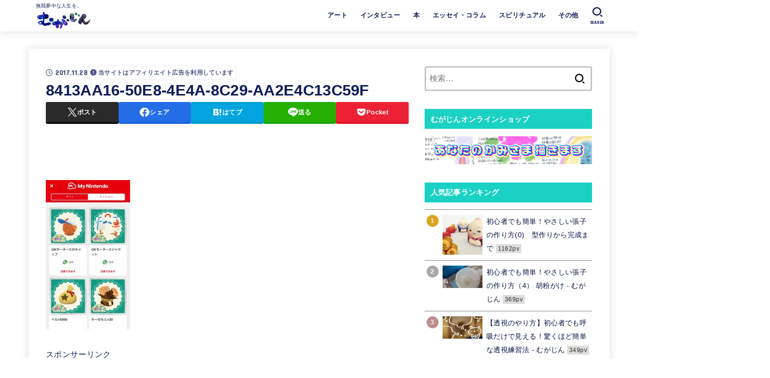

--- FILE ---
content_type: text/html; charset=UTF-8
request_url: https://mugazine.info/archives/2403/8413aa16-50e8-4e4a-8c29-aa2e4c13c59f/
body_size: 97221
content:

<!doctype html>
<html lang="ja">
<head>
<meta charset="utf-8">
<meta http-equiv="X-UA-Compatible" content="IE=edge">
<meta name="HandheldFriendly" content="True">
<meta name="MobileOptimized" content="320">
<meta name="viewport" content="width=device-width, initial-scale=1.0, viewport-fit=cover">
<link rel="pingback" href="https://mugazine.info/wp/xmlrpc.php">
<meta name='robots' content='index, follow, max-image-preview:large, max-snippet:-1, max-video-preview:-1' />
<!-- Google tag (gtag.js) consent mode dataLayer added by Site Kit -->
<script type="text/javascript" id="google_gtagjs-js-consent-mode-data-layer">
/* <![CDATA[ */
window.dataLayer = window.dataLayer || [];function gtag(){dataLayer.push(arguments);}
gtag('consent', 'default', {"ad_personalization":"denied","ad_storage":"denied","ad_user_data":"denied","analytics_storage":"denied","functionality_storage":"denied","security_storage":"denied","personalization_storage":"denied","region":["AT","BE","BG","CH","CY","CZ","DE","DK","EE","ES","FI","FR","GB","GR","HR","HU","IE","IS","IT","LI","LT","LU","LV","MT","NL","NO","PL","PT","RO","SE","SI","SK"],"wait_for_update":500});
window._googlesitekitConsentCategoryMap = {"statistics":["analytics_storage"],"marketing":["ad_storage","ad_user_data","ad_personalization"],"functional":["functionality_storage","security_storage"],"preferences":["personalization_storage"]};
window._googlesitekitConsents = {"ad_personalization":"denied","ad_storage":"denied","ad_user_data":"denied","analytics_storage":"denied","functionality_storage":"denied","security_storage":"denied","personalization_storage":"denied","region":["AT","BE","BG","CH","CY","CZ","DE","DK","EE","ES","FI","FR","GB","GR","HR","HU","IE","IS","IT","LI","LT","LU","LV","MT","NL","NO","PL","PT","RO","SE","SI","SK"],"wait_for_update":500};
/* ]]> */
</script>
<!-- Google タグ (gtag.js) の終了同意モード dataLayer が Site Kit によって追加されました -->

	<!-- This site is optimized with the Yoast SEO plugin v26.8 - https://yoast.com/product/yoast-seo-wordpress/ -->
	<title>8413AA16-50E8-4E4A-8C29-AA2E4C13C59F - むがじん</title>
	<link rel="canonical" href="https://mugazine.info/archives/2403/8413aa16-50e8-4e4a-8c29-aa2e4c13c59f/" />
	<meta property="og:locale" content="ja_JP" />
	<meta property="og:type" content="article" />
	<meta property="og:title" content="8413AA16-50E8-4E4A-8C29-AA2E4C13C59F - むがじん" />
	<meta property="og:url" content="https://mugazine.info/archives/2403/8413aa16-50e8-4e4a-8c29-aa2e4c13c59f/" />
	<meta property="og:site_name" content="むがじん" />
	<meta property="article:publisher" content="https://www.facebook.com/mugazine/" />
	<meta property="article:modified_time" content="2017-11-28T01:15:49+00:00" />
	<meta property="og:image" content="https://mugazine.info/archives/2403/8413aa16-50e8-4e4a-8c29-aa2e4c13c59f" />
	<meta property="og:image:width" content="576" />
	<meta property="og:image:height" content="1024" />
	<meta property="og:image:type" content="image/jpeg" />
	<meta name="twitter:card" content="summary_large_image" />
	<meta name="twitter:site" content="@mugazine2017" />
	<script type="application/ld+json" class="yoast-schema-graph">{"@context":"https://schema.org","@graph":[{"@type":"WebPage","@id":"https://mugazine.info/archives/2403/8413aa16-50e8-4e4a-8c29-aa2e4c13c59f/","url":"https://mugazine.info/archives/2403/8413aa16-50e8-4e4a-8c29-aa2e4c13c59f/","name":"8413AA16-50E8-4E4A-8C29-AA2E4C13C59F - むがじん","isPartOf":{"@id":"https://mugazine.info/#website"},"primaryImageOfPage":{"@id":"https://mugazine.info/archives/2403/8413aa16-50e8-4e4a-8c29-aa2e4c13c59f/#primaryimage"},"image":{"@id":"https://mugazine.info/archives/2403/8413aa16-50e8-4e4a-8c29-aa2e4c13c59f/#primaryimage"},"thumbnailUrl":"https://mugazine.info/wp/wp-content/uploads/2017/11/8413AA16-50E8-4E4A-8C29-AA2E4C13C59F.jpeg","datePublished":"2017-11-28T00:30:54+00:00","dateModified":"2017-11-28T01:15:49+00:00","breadcrumb":{"@id":"https://mugazine.info/archives/2403/8413aa16-50e8-4e4a-8c29-aa2e4c13c59f/#breadcrumb"},"inLanguage":"ja","potentialAction":[{"@type":"ReadAction","target":["https://mugazine.info/archives/2403/8413aa16-50e8-4e4a-8c29-aa2e4c13c59f/"]}]},{"@type":"ImageObject","inLanguage":"ja","@id":"https://mugazine.info/archives/2403/8413aa16-50e8-4e4a-8c29-aa2e4c13c59f/#primaryimage","url":"https://mugazine.info/wp/wp-content/uploads/2017/11/8413AA16-50E8-4E4A-8C29-AA2E4C13C59F.jpeg","contentUrl":"https://mugazine.info/wp/wp-content/uploads/2017/11/8413AA16-50E8-4E4A-8C29-AA2E4C13C59F.jpeg","width":576,"height":1024},{"@type":"BreadcrumbList","@id":"https://mugazine.info/archives/2403/8413aa16-50e8-4e4a-8c29-aa2e4c13c59f/#breadcrumb","itemListElement":[{"@type":"ListItem","position":1,"name":"ホーム","item":"https://mugazine.info/"},{"@type":"ListItem","position":2,"name":"【ポケ森攻略】キャンパーレベル30→35に！…と、意外と見逃してるらしい「マイニンテンドー」が便利よ！","item":"https://mugazine.info/archives/2403/"},{"@type":"ListItem","position":3,"name":"8413AA16-50E8-4E4A-8C29-AA2E4C13C59F"}]},{"@type":"WebSite","@id":"https://mugazine.info/#website","url":"https://mugazine.info/","name":"mugazine（むがじん）","description":"無我夢中な人生を。","publisher":{"@id":"https://mugazine.info/#organization"},"potentialAction":[{"@type":"SearchAction","target":{"@type":"EntryPoint","urlTemplate":"https://mugazine.info/?s={search_term_string}"},"query-input":{"@type":"PropertyValueSpecification","valueRequired":true,"valueName":"search_term_string"}}],"inLanguage":"ja"},{"@type":"Organization","@id":"https://mugazine.info/#organization","name":"むがじん","url":"https://mugazine.info/","logo":{"@type":"ImageObject","inLanguage":"ja","@id":"https://mugazine.info/#/schema/logo/image/","url":"https://mugazine.info/wp/wp-content/uploads/2022/02/7966EEFF-8FFB-4165-BE42-43EE7A171A4A.png","contentUrl":"https://mugazine.info/wp/wp-content/uploads/2022/02/7966EEFF-8FFB-4165-BE42-43EE7A171A4A.png","width":300,"height":94,"caption":"むがじん"},"image":{"@id":"https://mugazine.info/#/schema/logo/image/"},"sameAs":["https://www.facebook.com/mugazine/","https://x.com/mugazine2017"]}]}</script>
	<!-- / Yoast SEO plugin. -->


<link rel='dns-prefetch' href='//www.googletagmanager.com' />
<link rel='dns-prefetch' href='//fonts.googleapis.com' />
<link rel='dns-prefetch' href='//cdnjs.cloudflare.com' />
<link rel='dns-prefetch' href='//pagead2.googlesyndication.com' />
<link rel="alternate" type="application/rss+xml" title="むがじん &raquo; フィード" href="https://mugazine.info/feed/" />
<link rel="alternate" type="application/rss+xml" title="むがじん &raquo; コメントフィード" href="https://mugazine.info/comments/feed/" />
<link rel="alternate" title="oEmbed (JSON)" type="application/json+oembed" href="https://mugazine.info/wp-json/oembed/1.0/embed?url=https%3A%2F%2Fmugazine.info%2Farchives%2F2403%2F8413aa16-50e8-4e4a-8c29-aa2e4c13c59f%2F" />
<link rel="alternate" title="oEmbed (XML)" type="text/xml+oembed" href="https://mugazine.info/wp-json/oembed/1.0/embed?url=https%3A%2F%2Fmugazine.info%2Farchives%2F2403%2F8413aa16-50e8-4e4a-8c29-aa2e4c13c59f%2F&#038;format=xml" />
<style id='wp-img-auto-sizes-contain-inline-css' type='text/css'>
img:is([sizes=auto i],[sizes^="auto," i]){contain-intrinsic-size:3000px 1500px}
/*# sourceURL=wp-img-auto-sizes-contain-inline-css */
</style>
<style id='wp-emoji-styles-inline-css' type='text/css'>

	img.wp-smiley, img.emoji {
		display: inline !important;
		border: none !important;
		box-shadow: none !important;
		height: 1em !important;
		width: 1em !important;
		margin: 0 0.07em !important;
		vertical-align: -0.1em !important;
		background: none !important;
		padding: 0 !important;
	}
/*# sourceURL=wp-emoji-styles-inline-css */
</style>
<style id='wp-block-library-inline-css' type='text/css'>
:root{--wp-block-synced-color:#7a00df;--wp-block-synced-color--rgb:122,0,223;--wp-bound-block-color:var(--wp-block-synced-color);--wp-editor-canvas-background:#ddd;--wp-admin-theme-color:#007cba;--wp-admin-theme-color--rgb:0,124,186;--wp-admin-theme-color-darker-10:#006ba1;--wp-admin-theme-color-darker-10--rgb:0,107,160.5;--wp-admin-theme-color-darker-20:#005a87;--wp-admin-theme-color-darker-20--rgb:0,90,135;--wp-admin-border-width-focus:2px}@media (min-resolution:192dpi){:root{--wp-admin-border-width-focus:1.5px}}.wp-element-button{cursor:pointer}:root .has-very-light-gray-background-color{background-color:#eee}:root .has-very-dark-gray-background-color{background-color:#313131}:root .has-very-light-gray-color{color:#eee}:root .has-very-dark-gray-color{color:#313131}:root .has-vivid-green-cyan-to-vivid-cyan-blue-gradient-background{background:linear-gradient(135deg,#00d084,#0693e3)}:root .has-purple-crush-gradient-background{background:linear-gradient(135deg,#34e2e4,#4721fb 50%,#ab1dfe)}:root .has-hazy-dawn-gradient-background{background:linear-gradient(135deg,#faaca8,#dad0ec)}:root .has-subdued-olive-gradient-background{background:linear-gradient(135deg,#fafae1,#67a671)}:root .has-atomic-cream-gradient-background{background:linear-gradient(135deg,#fdd79a,#004a59)}:root .has-nightshade-gradient-background{background:linear-gradient(135deg,#330968,#31cdcf)}:root .has-midnight-gradient-background{background:linear-gradient(135deg,#020381,#2874fc)}:root{--wp--preset--font-size--normal:16px;--wp--preset--font-size--huge:42px}.has-regular-font-size{font-size:1em}.has-larger-font-size{font-size:2.625em}.has-normal-font-size{font-size:var(--wp--preset--font-size--normal)}.has-huge-font-size{font-size:var(--wp--preset--font-size--huge)}.has-text-align-center{text-align:center}.has-text-align-left{text-align:left}.has-text-align-right{text-align:right}.has-fit-text{white-space:nowrap!important}#end-resizable-editor-section{display:none}.aligncenter{clear:both}.items-justified-left{justify-content:flex-start}.items-justified-center{justify-content:center}.items-justified-right{justify-content:flex-end}.items-justified-space-between{justify-content:space-between}.screen-reader-text{border:0;clip-path:inset(50%);height:1px;margin:-1px;overflow:hidden;padding:0;position:absolute;width:1px;word-wrap:normal!important}.screen-reader-text:focus{background-color:#ddd;clip-path:none;color:#444;display:block;font-size:1em;height:auto;left:5px;line-height:normal;padding:15px 23px 14px;text-decoration:none;top:5px;width:auto;z-index:100000}html :where(.has-border-color){border-style:solid}html :where([style*=border-top-color]){border-top-style:solid}html :where([style*=border-right-color]){border-right-style:solid}html :where([style*=border-bottom-color]){border-bottom-style:solid}html :where([style*=border-left-color]){border-left-style:solid}html :where([style*=border-width]){border-style:solid}html :where([style*=border-top-width]){border-top-style:solid}html :where([style*=border-right-width]){border-right-style:solid}html :where([style*=border-bottom-width]){border-bottom-style:solid}html :where([style*=border-left-width]){border-left-style:solid}html :where(img[class*=wp-image-]){height:auto;max-width:100%}:where(figure){margin:0 0 1em}html :where(.is-position-sticky){--wp-admin--admin-bar--position-offset:var(--wp-admin--admin-bar--height,0px)}@media screen and (max-width:600px){html :where(.is-position-sticky){--wp-admin--admin-bar--position-offset:0px}}

/*# sourceURL=wp-block-library-inline-css */
</style><style id='global-styles-inline-css' type='text/css'>
:root{--wp--preset--aspect-ratio--square: 1;--wp--preset--aspect-ratio--4-3: 4/3;--wp--preset--aspect-ratio--3-4: 3/4;--wp--preset--aspect-ratio--3-2: 3/2;--wp--preset--aspect-ratio--2-3: 2/3;--wp--preset--aspect-ratio--16-9: 16/9;--wp--preset--aspect-ratio--9-16: 9/16;--wp--preset--color--black: #000;--wp--preset--color--cyan-bluish-gray: #abb8c3;--wp--preset--color--white: #fff;--wp--preset--color--pale-pink: #f78da7;--wp--preset--color--vivid-red: #cf2e2e;--wp--preset--color--luminous-vivid-orange: #ff6900;--wp--preset--color--luminous-vivid-amber: #fcb900;--wp--preset--color--light-green-cyan: #7bdcb5;--wp--preset--color--vivid-green-cyan: #00d084;--wp--preset--color--pale-cyan-blue: #8ed1fc;--wp--preset--color--vivid-cyan-blue: #0693e3;--wp--preset--color--vivid-purple: #9b51e0;--wp--preset--color--stk-palette-one: var(--stk-palette-color1);--wp--preset--color--stk-palette-two: var(--stk-palette-color2);--wp--preset--color--stk-palette-three: var(--stk-palette-color3);--wp--preset--color--stk-palette-four: var(--stk-palette-color4);--wp--preset--color--stk-palette-five: var(--stk-palette-color5);--wp--preset--color--stk-palette-six: var(--stk-palette-color6);--wp--preset--color--stk-palette-seven: var(--stk-palette-color7);--wp--preset--color--stk-palette-eight: var(--stk-palette-color8);--wp--preset--color--stk-palette-nine: var(--stk-palette-color9);--wp--preset--color--stk-palette-ten: var(--stk-palette-color10);--wp--preset--color--mainttlbg: var(--main-ttl-bg);--wp--preset--color--mainttltext: var(--main-ttl-color);--wp--preset--color--stkeditorcolor-one: var(--stk-editor-color1);--wp--preset--color--stkeditorcolor-two: var(--stk-editor-color2);--wp--preset--color--stkeditorcolor-three: var(--stk-editor-color3);--wp--preset--gradient--vivid-cyan-blue-to-vivid-purple: linear-gradient(135deg,rgb(6,147,227) 0%,rgb(155,81,224) 100%);--wp--preset--gradient--light-green-cyan-to-vivid-green-cyan: linear-gradient(135deg,rgb(122,220,180) 0%,rgb(0,208,130) 100%);--wp--preset--gradient--luminous-vivid-amber-to-luminous-vivid-orange: linear-gradient(135deg,rgb(252,185,0) 0%,rgb(255,105,0) 100%);--wp--preset--gradient--luminous-vivid-orange-to-vivid-red: linear-gradient(135deg,rgb(255,105,0) 0%,rgb(207,46,46) 100%);--wp--preset--gradient--very-light-gray-to-cyan-bluish-gray: linear-gradient(135deg,rgb(238,238,238) 0%,rgb(169,184,195) 100%);--wp--preset--gradient--cool-to-warm-spectrum: linear-gradient(135deg,rgb(74,234,220) 0%,rgb(151,120,209) 20%,rgb(207,42,186) 40%,rgb(238,44,130) 60%,rgb(251,105,98) 80%,rgb(254,248,76) 100%);--wp--preset--gradient--blush-light-purple: linear-gradient(135deg,rgb(255,206,236) 0%,rgb(152,150,240) 100%);--wp--preset--gradient--blush-bordeaux: linear-gradient(135deg,rgb(254,205,165) 0%,rgb(254,45,45) 50%,rgb(107,0,62) 100%);--wp--preset--gradient--luminous-dusk: linear-gradient(135deg,rgb(255,203,112) 0%,rgb(199,81,192) 50%,rgb(65,88,208) 100%);--wp--preset--gradient--pale-ocean: linear-gradient(135deg,rgb(255,245,203) 0%,rgb(182,227,212) 50%,rgb(51,167,181) 100%);--wp--preset--gradient--electric-grass: linear-gradient(135deg,rgb(202,248,128) 0%,rgb(113,206,126) 100%);--wp--preset--gradient--midnight: linear-gradient(135deg,rgb(2,3,129) 0%,rgb(40,116,252) 100%);--wp--preset--font-size--small: 13px;--wp--preset--font-size--medium: 20px;--wp--preset--font-size--large: 36px;--wp--preset--font-size--x-large: 42px;--wp--preset--spacing--20: 0.44rem;--wp--preset--spacing--30: 0.67rem;--wp--preset--spacing--40: 1rem;--wp--preset--spacing--50: 1.5rem;--wp--preset--spacing--60: 2.25rem;--wp--preset--spacing--70: 3.38rem;--wp--preset--spacing--80: 5.06rem;--wp--preset--shadow--natural: 6px 6px 9px rgba(0, 0, 0, 0.2);--wp--preset--shadow--deep: 12px 12px 50px rgba(0, 0, 0, 0.4);--wp--preset--shadow--sharp: 6px 6px 0px rgba(0, 0, 0, 0.2);--wp--preset--shadow--outlined: 6px 6px 0px -3px rgb(255, 255, 255), 6px 6px rgb(0, 0, 0);--wp--preset--shadow--crisp: 6px 6px 0px rgb(0, 0, 0);}:where(.is-layout-flex){gap: 0.5em;}:where(.is-layout-grid){gap: 0.5em;}body .is-layout-flex{display: flex;}.is-layout-flex{flex-wrap: wrap;align-items: center;}.is-layout-flex > :is(*, div){margin: 0;}body .is-layout-grid{display: grid;}.is-layout-grid > :is(*, div){margin: 0;}:where(.wp-block-columns.is-layout-flex){gap: 2em;}:where(.wp-block-columns.is-layout-grid){gap: 2em;}:where(.wp-block-post-template.is-layout-flex){gap: 1.25em;}:where(.wp-block-post-template.is-layout-grid){gap: 1.25em;}.has-black-color{color: var(--wp--preset--color--black) !important;}.has-cyan-bluish-gray-color{color: var(--wp--preset--color--cyan-bluish-gray) !important;}.has-white-color{color: var(--wp--preset--color--white) !important;}.has-pale-pink-color{color: var(--wp--preset--color--pale-pink) !important;}.has-vivid-red-color{color: var(--wp--preset--color--vivid-red) !important;}.has-luminous-vivid-orange-color{color: var(--wp--preset--color--luminous-vivid-orange) !important;}.has-luminous-vivid-amber-color{color: var(--wp--preset--color--luminous-vivid-amber) !important;}.has-light-green-cyan-color{color: var(--wp--preset--color--light-green-cyan) !important;}.has-vivid-green-cyan-color{color: var(--wp--preset--color--vivid-green-cyan) !important;}.has-pale-cyan-blue-color{color: var(--wp--preset--color--pale-cyan-blue) !important;}.has-vivid-cyan-blue-color{color: var(--wp--preset--color--vivid-cyan-blue) !important;}.has-vivid-purple-color{color: var(--wp--preset--color--vivid-purple) !important;}.has-black-background-color{background-color: var(--wp--preset--color--black) !important;}.has-cyan-bluish-gray-background-color{background-color: var(--wp--preset--color--cyan-bluish-gray) !important;}.has-white-background-color{background-color: var(--wp--preset--color--white) !important;}.has-pale-pink-background-color{background-color: var(--wp--preset--color--pale-pink) !important;}.has-vivid-red-background-color{background-color: var(--wp--preset--color--vivid-red) !important;}.has-luminous-vivid-orange-background-color{background-color: var(--wp--preset--color--luminous-vivid-orange) !important;}.has-luminous-vivid-amber-background-color{background-color: var(--wp--preset--color--luminous-vivid-amber) !important;}.has-light-green-cyan-background-color{background-color: var(--wp--preset--color--light-green-cyan) !important;}.has-vivid-green-cyan-background-color{background-color: var(--wp--preset--color--vivid-green-cyan) !important;}.has-pale-cyan-blue-background-color{background-color: var(--wp--preset--color--pale-cyan-blue) !important;}.has-vivid-cyan-blue-background-color{background-color: var(--wp--preset--color--vivid-cyan-blue) !important;}.has-vivid-purple-background-color{background-color: var(--wp--preset--color--vivid-purple) !important;}.has-black-border-color{border-color: var(--wp--preset--color--black) !important;}.has-cyan-bluish-gray-border-color{border-color: var(--wp--preset--color--cyan-bluish-gray) !important;}.has-white-border-color{border-color: var(--wp--preset--color--white) !important;}.has-pale-pink-border-color{border-color: var(--wp--preset--color--pale-pink) !important;}.has-vivid-red-border-color{border-color: var(--wp--preset--color--vivid-red) !important;}.has-luminous-vivid-orange-border-color{border-color: var(--wp--preset--color--luminous-vivid-orange) !important;}.has-luminous-vivid-amber-border-color{border-color: var(--wp--preset--color--luminous-vivid-amber) !important;}.has-light-green-cyan-border-color{border-color: var(--wp--preset--color--light-green-cyan) !important;}.has-vivid-green-cyan-border-color{border-color: var(--wp--preset--color--vivid-green-cyan) !important;}.has-pale-cyan-blue-border-color{border-color: var(--wp--preset--color--pale-cyan-blue) !important;}.has-vivid-cyan-blue-border-color{border-color: var(--wp--preset--color--vivid-cyan-blue) !important;}.has-vivid-purple-border-color{border-color: var(--wp--preset--color--vivid-purple) !important;}.has-vivid-cyan-blue-to-vivid-purple-gradient-background{background: var(--wp--preset--gradient--vivid-cyan-blue-to-vivid-purple) !important;}.has-light-green-cyan-to-vivid-green-cyan-gradient-background{background: var(--wp--preset--gradient--light-green-cyan-to-vivid-green-cyan) !important;}.has-luminous-vivid-amber-to-luminous-vivid-orange-gradient-background{background: var(--wp--preset--gradient--luminous-vivid-amber-to-luminous-vivid-orange) !important;}.has-luminous-vivid-orange-to-vivid-red-gradient-background{background: var(--wp--preset--gradient--luminous-vivid-orange-to-vivid-red) !important;}.has-very-light-gray-to-cyan-bluish-gray-gradient-background{background: var(--wp--preset--gradient--very-light-gray-to-cyan-bluish-gray) !important;}.has-cool-to-warm-spectrum-gradient-background{background: var(--wp--preset--gradient--cool-to-warm-spectrum) !important;}.has-blush-light-purple-gradient-background{background: var(--wp--preset--gradient--blush-light-purple) !important;}.has-blush-bordeaux-gradient-background{background: var(--wp--preset--gradient--blush-bordeaux) !important;}.has-luminous-dusk-gradient-background{background: var(--wp--preset--gradient--luminous-dusk) !important;}.has-pale-ocean-gradient-background{background: var(--wp--preset--gradient--pale-ocean) !important;}.has-electric-grass-gradient-background{background: var(--wp--preset--gradient--electric-grass) !important;}.has-midnight-gradient-background{background: var(--wp--preset--gradient--midnight) !important;}.has-small-font-size{font-size: var(--wp--preset--font-size--small) !important;}.has-medium-font-size{font-size: var(--wp--preset--font-size--medium) !important;}.has-large-font-size{font-size: var(--wp--preset--font-size--large) !important;}.has-x-large-font-size{font-size: var(--wp--preset--font-size--x-large) !important;}
/*# sourceURL=global-styles-inline-css */
</style>

<style id='classic-theme-styles-inline-css' type='text/css'>
/*! This file is auto-generated */
.wp-block-button__link{color:#fff;background-color:#32373c;border-radius:9999px;box-shadow:none;text-decoration:none;padding:calc(.667em + 2px) calc(1.333em + 2px);font-size:1.125em}.wp-block-file__button{background:#32373c;color:#fff;text-decoration:none}
/*# sourceURL=/wp-includes/css/classic-themes.min.css */
</style>
<link rel='stylesheet' id='ppress-frontend-css' href='https://mugazine.info/wp/wp-content/plugins/wp-user-avatar/assets/css/frontend.min.css?ver=4.16.9' type='text/css' media='all' />
<link rel='stylesheet' id='ppress-flatpickr-css' href='https://mugazine.info/wp/wp-content/plugins/wp-user-avatar/assets/flatpickr/flatpickr.min.css?ver=4.16.9' type='text/css' media='all' />
<link rel='stylesheet' id='ppress-select2-css' href='https://mugazine.info/wp/wp-content/plugins/wp-user-avatar/assets/select2/select2.min.css' type='text/css' media='all' />
<link rel='stylesheet' id='yyi_rinker_stylesheet-css' href='https://mugazine.info/wp/wp-content/plugins/yyi-rinker/css/style.css?v=1.11.1' type='text/css' media='all' />
<link rel='stylesheet' id='stk_style-css' href='https://mugazine.info/wp/wp-content/themes/jstork19/style.css?ver=5.17.1' type='text/css' media='all' />
<style id='stk_style-inline-css' type='text/css'>
:root{--stk-base-font-family:"游ゴシック","Yu Gothic","游ゴシック体","YuGothic","Hiragino Kaku Gothic ProN",Meiryo,sans-serif;--stk-base-font-size-pc:103%;--stk-base-font-size-sp:103%;--stk-font-weight:400;--stk-font-feature-settings:normal;--stk-font-awesome-free:"Font Awesome 6 Free";--stk-font-awesome-brand:"Font Awesome 6 Brands";--wp--preset--font-size--medium:clamp(1.2em,2.5vw,20px);--wp--preset--font-size--large:clamp(1.5em,4.5vw,36px);--wp--preset--font-size--x-large:clamp(1.9em,5.25vw,42px);--wp--style--gallery-gap-default:.5em;--stk-flex-style:flex-start;--stk-wrap-width:1166px;--stk-wide-width:980px;--stk-main-width:728px;--stk-side-margin:32px;--stk-post-thumb-ratio:16/9;--stk-post-title-font_size:clamp(1.4em,4vw,1.9em);--stk-h1-font_size:clamp(1.4em,4vw,1.9em);--stk-h2-font_size:clamp(1.2em,2.6vw,1.3em);--stk-h2-normal-font_size:125%;--stk-h3-font_size:clamp(1.1em,2.3vw,1.15em);--stk-h4-font_size:105%;--stk-h5-font_size:100%;--stk-line_height:1.8;--stk-heading-line_height:1.5;--stk-heading-margin_top:2em;--stk-heading-margin_bottom:1em;--stk-margin:1.6em;--stk-h2-margin-rl:-2vw;--stk-el-margin-rl:-4vw;--stk-list-icon-size:1.8em;--stk-list-item-margin:.7em;--stk-list-margin:1em;--stk-h2-border_radius:3px;--stk-h2-border_width:4px;--stk-h3-border_width:4px;--stk-h4-border_width:4px;--stk-wttl-border_radius:0;--stk-wttl-border_width:2px;--stk-supplement-border_radius:4px;--stk-supplement-border_width:2px;--stk-supplement-sat:82%;--stk-supplement-lig:86%;--stk-box-border_radius:4px;--stk-box-border_width:2px;--stk-btn-border_radius:3px;--stk-btn-border_width:2px;--stk-post-radius:0;--stk-postlist-radius:0;--stk-cardlist-radius:0;--stk-shadow-s:1px 2px 10px rgba(0,0,0,.2);--stk-shadow-l:5px 10px 20px rgba(0,0,0,.2);--main-text-color:#0e1c59;--main-link-color:#00d8f9;--main-link-color-hover:#ff7096;--main-ttl-bg:#1bd1c4;--main-ttl-bg-rgba:rgba(27,209,196,.1);--main-ttl-color:#fff;--header-bg:#fff;--header-bg-overlay:#fff;--header-logo-color:#fff723;--header-text-color:#0e1c59;--inner-content-bg:#fff;--label-bg:#fcee21;--label-text-color:#030f42;--slider-text-color:#0e1c59;--side-text-color:#030f42;--footer-bg:#fff;--footer-text-color:#030f42;--footer-link-color:#030f42;--new-mark-bg:#ff9000;--oc-box-blue:#19b4ce;--oc-box-blue-inner:#d4f3ff;--oc-box-red:#ee5656;--oc-box-red-inner:#feeeed;--oc-box-yellow:#f7cf2e;--oc-box-yellow-inner:#fffae2;--oc-box-green:#39cd75;--oc-box-green-inner:#e8fbf0;--oc-box-pink:#f7b2b2;--oc-box-pink-inner:#fee;--oc-box-gray:#9c9c9c;--oc-box-gray-inner:#f5f5f5;--oc-box-black:#313131;--oc-box-black-inner:#404040;--oc-btn-rich_yellow:#f7cf2e;--oc-btn-rich_yellow-sdw:rgba(222,182,21,1);--oc-btn-rich_pink:#ee5656;--oc-btn-rich_pink-sdw:rgba(213,61,61,1);--oc-btn-rich_orange:#ef9b2f;--oc-btn-rich_orange-sdw:rgba(214,130,22,1);--oc-btn-rich_green:#39cd75;--oc-btn-rich_green-sdw:rgba(32,180,92,1);--oc-btn-rich_blue:#19b4ce;--oc-btn-rich_blue-sdw:rgba(0,155,181,1);--oc-base-border-color:rgba(125,125,125,.3);--oc-has-background-basic-padding:1.1em;--stk-maker-yellow:#ff6;--stk-maker-pink:#ffd5d5;--stk-maker-blue:#b5dfff;--stk-maker-green:#cff7c7;--stk-caption-font-size:11px;--stk-palette-color1:#abb8c3;--stk-palette-color2:#f78da7;--stk-palette-color3:#cf2e2e;--stk-palette-color4:#ff6900;--stk-palette-color5:#fcb900;--stk-palette-color6:#7bdcb5;--stk-palette-color7:#00d084;--stk-palette-color8:#8ed1fc;--stk-palette-color9:#0693e3;--stk-palette-color10:#9b51e0;--stk-editor-color1:#1bb4d3;--stk-editor-color2:#f55e5e;--stk-editor-color3:#ee2;--stk-editor-color1-rgba:rgba(27,180,211,.1);--stk-editor-color2-rgba:rgba(245,94,94,.1);--stk-editor-color3-rgba:rgba(238,238,34,.1)}
#ez-toc-container li:before{content:none}#ez-toc-container{font-size:95%;width:100%!important;padding:1.2em;border:5px solid rgba(100,100,100,.2);border-radius:0;background:inherit;margin-bottom:var(--stk-margin,2em);box-shadow:none}#ez-toc-container ul li{margin:var(--stk-list-item-margin,.7em) 0;font-size:100%!important;font-weight:bold!important;line-height:var(--stk-line_height,1.8)}#ez-toc-container li:last-child{margin-bottom:0}#ez-toc-container li li{font-weight:normal!important;margin:.5em 0}#ez-toc-container ul.ez-toc-list li a::before{display:inline-block;content:counters(item,".",decimal);font-weight:bold;font-size:75%;background-color:var(--main-ttl-bg);color:var(--main-ttl-color);min-width:2.1em;height:2.1em;line-height:2.1;text-align:center;border-radius:1em;margin-right:.3em;padding:0 7px;transform:scale(.9)}#ez-toc-container a{color:inherit!important;text-decoration:none}#ez-toc-container a:hover{text-decoration:underline}#ez-toc-container .ez-toc-title{font-size:100%!important;font-weight:bold!important}#ez-toc-container .ez-toc-title::before{display:inline-block;font-family:var(--stk-font-awesome-free,"Font Awesome 5 Free");font-weight:900;content:"\f03a";margin-right:.8em;margin-left:.4em;transform:scale(1.4);color:var(--main-ttl-bg)}#ez-toc-container .ez-toc-list{max-width:580px;margin-left:auto;margin-right:auto}@media only screen and (max-width:480px){#ez-toc-container{font-size:90%}}
.fb-likebtn .like_text::after{content:"この記事が気に入ったらフォローしよう！"}#related-box .h_ttl::after{content:"こちらの記事も人気です"}.stk_authorbox>.h_ttl:not(.subtext__none)::after{content:"この記事を書いた人"}#author-newpost .h_ttl::after{content:"このライターの最新記事"}
/*# sourceURL=stk_style-inline-css */
</style>
<link rel='stylesheet' id='gf_font-css' href='https://fonts.googleapis.com/css?family=Concert+One&#038;display=swap' type='text/css' media='all' />
<style id='gf_font-inline-css' type='text/css'>
.gf {font-family: "Concert One", "游ゴシック", "Yu Gothic", "游ゴシック体", "YuGothic", "Hiragino Kaku Gothic ProN", Meiryo, sans-serif;}
/*# sourceURL=gf_font-inline-css */
</style>
<link rel='stylesheet' id='fontawesome-css' href='https://cdnjs.cloudflare.com/ajax/libs/font-awesome/6.7.2/css/all.min.css' type='text/css' media='all' />
<link rel='stylesheet' id='wp-associate-post-r2-css' href='https://mugazine.info/wp/wp-content/plugins/wp-associate-post-r2/css/skin-standard.css?ver=5.0.1' type='text/css' media='all' />
<script type="text/javascript" src="https://mugazine.info/wp/wp-includes/js/jquery/jquery.min.js?ver=3.7.1" id="jquery-core-js"></script>
<script type="text/javascript" src="https://mugazine.info/wp/wp-includes/js/jquery/jquery-migrate.min.js?ver=3.4.1" id="jquery-migrate-js"></script>
<script type="text/javascript" id="jquery-js-after">
/* <![CDATA[ */
jQuery(function($){$(".widget_categories li, .widget_nav_menu li").has("ul").toggleClass("accordionMenu");$(".widget ul.children , .widget ul.sub-menu").after("<span class='accordionBtn'></span>");$(".widget ul.children , .widget ul.sub-menu").hide();$("ul .accordionBtn").on("click",function(){$(this).prev("ul").slideToggle();$(this).toggleClass("active")})});
//# sourceURL=jquery-js-after
/* ]]> */
</script>
<script type="text/javascript" src="https://mugazine.info/wp/wp-content/plugins/wp-user-avatar/assets/flatpickr/flatpickr.min.js?ver=4.16.9" id="ppress-flatpickr-js"></script>
<script type="text/javascript" src="https://mugazine.info/wp/wp-content/plugins/wp-user-avatar/assets/select2/select2.min.js?ver=4.16.9" id="ppress-select2-js"></script>
<script type="text/javascript" src="https://mugazine.info/wp/wp-content/plugins/yyi-rinker/js/event-tracking.js?v=1.11.1" id="yyi_rinker_event_tracking_script-js"></script>

<!-- Site Kit によって追加された Google タグ（gtag.js）スニペット -->
<!-- Google アナリティクス スニペット (Site Kit が追加) -->
<script type="text/javascript" src="https://www.googletagmanager.com/gtag/js?id=G-RZ7YGEJ8D1" id="google_gtagjs-js" async></script>
<script type="text/javascript" id="google_gtagjs-js-after">
/* <![CDATA[ */
window.dataLayer = window.dataLayer || [];function gtag(){dataLayer.push(arguments);}
gtag("set","linker",{"domains":["mugazine.info"]});
gtag("js", new Date());
gtag("set", "developer_id.dZTNiMT", true);
gtag("config", "G-RZ7YGEJ8D1", {"googlesitekit_post_type":"attachment"});
//# sourceURL=google_gtagjs-js-after
/* ]]> */
</script>
<link rel="https://api.w.org/" href="https://mugazine.info/wp-json/" /><link rel="alternate" title="JSON" type="application/json" href="https://mugazine.info/wp-json/wp/v2/media/2393" /><link rel="EditURI" type="application/rsd+xml" title="RSD" href="https://mugazine.info/wp/xmlrpc.php?rsd" />

<link rel='shortlink' href='https://mugazine.info/?p=2393' />
<meta name="generator" content="Site Kit by Google 1.171.0" /><style>
.yyi-rinker-images {
    display: flex;
    justify-content: center;
    align-items: center;
    position: relative;

}
div.yyi-rinker-image img.yyi-rinker-main-img.hidden {
    display: none;
}

.yyi-rinker-images-arrow {
    cursor: pointer;
    position: absolute;
    top: 50%;
    display: block;
    margin-top: -11px;
    opacity: 0.6;
    width: 22px;
}

.yyi-rinker-images-arrow-left{
    left: -10px;
}
.yyi-rinker-images-arrow-right{
    right: -10px;
}

.yyi-rinker-images-arrow-left.hidden {
    display: none;
}

.yyi-rinker-images-arrow-right.hidden {
    display: none;
}
div.yyi-rinker-contents.yyi-rinker-design-tate  div.yyi-rinker-box{
    flex-direction: column;
}

div.yyi-rinker-contents.yyi-rinker-design-slim div.yyi-rinker-box .yyi-rinker-links {
    flex-direction: column;
}

div.yyi-rinker-contents.yyi-rinker-design-slim div.yyi-rinker-info {
    width: 100%;
}

div.yyi-rinker-contents.yyi-rinker-design-slim .yyi-rinker-title {
    text-align: center;
}

div.yyi-rinker-contents.yyi-rinker-design-slim .yyi-rinker-links {
    text-align: center;
}
div.yyi-rinker-contents.yyi-rinker-design-slim .yyi-rinker-image {
    margin: auto;
}

div.yyi-rinker-contents.yyi-rinker-design-slim div.yyi-rinker-info ul.yyi-rinker-links li {
	align-self: stretch;
}
div.yyi-rinker-contents.yyi-rinker-design-slim div.yyi-rinker-box div.yyi-rinker-info {
	padding: 0;
}
div.yyi-rinker-contents.yyi-rinker-design-slim div.yyi-rinker-box {
	flex-direction: column;
	padding: 14px 5px 0;
}

.yyi-rinker-design-slim div.yyi-rinker-box div.yyi-rinker-info {
	text-align: center;
}

.yyi-rinker-design-slim div.price-box span.price {
	display: block;
}

div.yyi-rinker-contents.yyi-rinker-design-slim div.yyi-rinker-info div.yyi-rinker-title a{
	font-size:16px;
}

div.yyi-rinker-contents.yyi-rinker-design-slim ul.yyi-rinker-links li.amazonkindlelink:before,  div.yyi-rinker-contents.yyi-rinker-design-slim ul.yyi-rinker-links li.amazonlink:before,  div.yyi-rinker-contents.yyi-rinker-design-slim ul.yyi-rinker-links li.rakutenlink:before, div.yyi-rinker-contents.yyi-rinker-design-slim ul.yyi-rinker-links li.yahoolink:before, div.yyi-rinker-contents.yyi-rinker-design-slim ul.yyi-rinker-links li.mercarilink:before {
	font-size:12px;
}

div.yyi-rinker-contents.yyi-rinker-design-slim ul.yyi-rinker-links li a {
	font-size: 13px;
}
.entry-content ul.yyi-rinker-links li {
	padding: 0;
}

div.yyi-rinker-contents .yyi-rinker-attention.attention_desing_right_ribbon {
    width: 89px;
    height: 91px;
    position: absolute;
    top: -1px;
    right: -1px;
    left: auto;
    overflow: hidden;
}

div.yyi-rinker-contents .yyi-rinker-attention.attention_desing_right_ribbon span {
    display: inline-block;
    width: 146px;
    position: absolute;
    padding: 4px 0;
    left: -13px;
    top: 12px;
    text-align: center;
    font-size: 12px;
    line-height: 24px;
    -webkit-transform: rotate(45deg);
    transform: rotate(45deg);
    box-shadow: 0 1px 3px rgba(0, 0, 0, 0.2);
}

div.yyi-rinker-contents .yyi-rinker-attention.attention_desing_right_ribbon {
    background: none;
}
.yyi-rinker-attention.attention_desing_right_ribbon .yyi-rinker-attention-after,
.yyi-rinker-attention.attention_desing_right_ribbon .yyi-rinker-attention-before{
display:none;
}
div.yyi-rinker-use-right_ribbon div.yyi-rinker-title {
    margin-right: 2rem;
}

				</style>
<!-- Site Kit が追加した Google AdSense メタタグ -->
<meta name="google-adsense-platform-account" content="ca-host-pub-2644536267352236">
<meta name="google-adsense-platform-domain" content="sitekit.withgoogle.com">
<!-- Site Kit が追加した End Google AdSense メタタグ -->
<style type="text/css" id="custom-background-css">
body.custom-background { background-color: #ffffff; }
</style>
	
<!-- Google AdSense スニペット (Site Kit が追加) -->
<script type="text/javascript" async="async" src="https://pagead2.googlesyndication.com/pagead/js/adsbygoogle.js?client=ca-pub-3377016867036830&amp;host=ca-host-pub-2644536267352236" crossorigin="anonymous"></script>

<!-- (ここまで) Google AdSense スニペット (Site Kit が追加) -->
<link rel="icon" href="https://mugazine.info/wp/wp-content/uploads/2022/02/cropped-72AB793B-B554-4C14-9830-53219B1F7CC9-32x32.png" sizes="32x32" />
<link rel="icon" href="https://mugazine.info/wp/wp-content/uploads/2022/02/cropped-72AB793B-B554-4C14-9830-53219B1F7CC9-192x192.png" sizes="192x192" />
<link rel="apple-touch-icon" href="https://mugazine.info/wp/wp-content/uploads/2022/02/cropped-72AB793B-B554-4C14-9830-53219B1F7CC9-180x180.png" />
<meta name="msapplication-TileImage" content="https://mugazine.info/wp/wp-content/uploads/2022/02/cropped-72AB793B-B554-4C14-9830-53219B1F7CC9-270x270.png" />
<script async src="https://www.googletagmanager.com/gtag/js?id=UA-106760391-1"></script>
<script>
    window.dataLayer = window.dataLayer || [];
    function gtag(){dataLayer.push(arguments);}
    gtag('js', new Date());

    gtag('config', 'UA-106760391-1');
</script></head>
<body class="attachment wp-singular attachment-template-default single single-attachment postid-2393 attachmentid-2393 attachment-jpeg custom-background wp-custom-logo wp-embed-responsive wp-theme-jstork19 h_balloon h_layout_pc_left_full h_layout_sp_center">
<svg aria-hidden="true" xmlns="http://www.w3.org/2000/svg" width="0" height="0" focusable="false" role="none" style="visibility: hidden; position: absolute; left: -9999px; overflow: hidden;"><defs><symbol id="svgicon_search_btn" viewBox="0 0 50 50"><path d="M44.35,48.52l-4.95-4.95c-1.17-1.17-1.17-3.07,0-4.24l0,0c1.17-1.17,3.07-1.17,4.24,0l4.95,4.95c1.17,1.17,1.17,3.07,0,4.24 l0,0C47.42,49.7,45.53,49.7,44.35,48.52z"/><path d="M22.81,7c8.35,0,15.14,6.79,15.14,15.14s-6.79,15.14-15.14,15.14S7.67,30.49,7.67,22.14S14.46,7,22.81,7 M22.81,1 C11.13,1,1.67,10.47,1.67,22.14s9.47,21.14,21.14,21.14s21.14-9.47,21.14-21.14S34.49,1,22.81,1L22.81,1z"/></symbol><symbol id="svgicon_nav_btn" viewBox="0 0 50 50"><path d="M45.1,46.5H4.9c-1.6,0-2.9-1.3-2.9-2.9v-0.2c0-1.6,1.3-2.9,2.9-2.9h40.2c1.6,0,2.9,1.3,2.9,2.9v0.2 C48,45.2,46.7,46.5,45.1,46.5z"/><path d="M45.1,28.5H4.9c-1.6,0-2.9-1.3-2.9-2.9v-0.2c0-1.6,1.3-2.9,2.9-2.9h40.2c1.6,0,2.9,1.3,2.9,2.9v0.2 C48,27.2,46.7,28.5,45.1,28.5z"/><path d="M45.1,10.5H4.9C3.3,10.5,2,9.2,2,7.6V7.4c0-1.6,1.3-2.9,2.9-2.9h40.2c1.6,0,2.9,1.3,2.9,2.9v0.2 C48,9.2,46.7,10.5,45.1,10.5z"/></symbol><symbol id="stk-envelope-svg" viewBox="0 0 300 300"><path d="M300.03,81.5c0-30.25-24.75-55-55-55h-190c-30.25,0-55,24.75-55,55v140c0,30.25,24.75,55,55,55h190c30.25,0,55-24.75,55-55 V81.5z M37.4,63.87c4.75-4.75,11.01-7.37,17.63-7.37h190c6.62,0,12.88,2.62,17.63,7.37c4.75,4.75,7.37,11.01,7.37,17.63v5.56 c-0.32,0.2-0.64,0.41-0.95,0.64L160.2,169.61c-0.75,0.44-5.12,2.89-10.17,2.89c-4.99,0-9.28-2.37-10.23-2.94L30.99,87.7 c-0.31-0.23-0.63-0.44-0.95-0.64V81.5C30.03,74.88,32.65,68.62,37.4,63.87z M262.66,239.13c-4.75,4.75-11.01,7.37-17.63,7.37h-190 c-6.62,0-12.88-2.62-17.63-7.37c-4.75-4.75-7.37-11.01-7.37-17.63v-99.48l93.38,70.24c0.16,0.12,0.32,0.24,0.49,0.35 c1.17,0.81,11.88,7.88,26.13,7.88c14.25,0,24.96-7.07,26.14-7.88c0.17-0.11,0.33-0.23,0.49-0.35l93.38-70.24v99.48 C270.03,228.12,267.42,234.38,262.66,239.13z"/></symbol><symbol id="stk-close-svg" viewBox="0 0 384 512"><path fill="currentColor" d="M342.6 150.6c12.5-12.5 12.5-32.8 0-45.3s-32.8-12.5-45.3 0L192 210.7 86.6 105.4c-12.5-12.5-32.8-12.5-45.3 0s-12.5 32.8 0 45.3L146.7 256 41.4 361.4c-12.5 12.5-12.5 32.8 0 45.3s32.8 12.5 45.3 0L192 301.3 297.4 406.6c12.5 12.5 32.8 12.5 45.3 0s12.5-32.8 0-45.3L237.3 256 342.6 150.6z"/></symbol><symbol id="stk-twitter-svg" viewBox="0 0 512 512"><path d="M299.8,219.7L471,20.7h-40.6L281.7,193.4L163,20.7H26l179.6,261.4L26,490.7h40.6l157-182.5L349,490.7h137L299.8,219.7 L299.8,219.7z M244.2,284.3l-18.2-26L81.2,51.2h62.3l116.9,167.1l18.2,26l151.9,217.2h-62.3L244.2,284.3L244.2,284.3z"/></symbol><symbol id="stk-twitter_bird-svg" viewBox="0 0 512 512"><path d="M459.37 151.716c.325 4.548.325 9.097.325 13.645 0 138.72-105.583 298.558-298.558 298.558-59.452 0-114.68-17.219-161.137-47.106 8.447.974 16.568 1.299 25.34 1.299 49.055 0 94.213-16.568 130.274-44.832-46.132-.975-84.792-31.188-98.112-72.772 6.498.974 12.995 1.624 19.818 1.624 9.421 0 18.843-1.3 27.614-3.573-48.081-9.747-84.143-51.98-84.143-102.985v-1.299c13.969 7.797 30.214 12.67 47.431 13.319-28.264-18.843-46.781-51.005-46.781-87.391 0-19.492 5.197-37.36 14.294-52.954 51.655 63.675 129.3 105.258 216.365 109.807-1.624-7.797-2.599-15.918-2.599-24.04 0-57.828 46.782-104.934 104.934-104.934 30.213 0 57.502 12.67 76.67 33.137 23.715-4.548 46.456-13.32 66.599-25.34-7.798 24.366-24.366 44.833-46.132 57.827 21.117-2.273 41.584-8.122 60.426-16.243-14.292 20.791-32.161 39.308-52.628 54.253z"/></symbol><symbol id="stk-bluesky-svg" viewBox="0 0 256 256"><path d="M 60.901 37.747 C 88.061 58.137 117.273 99.482 127.999 121.666 C 138.727 99.482 167.938 58.137 195.099 37.747 C 214.696 23.034 246.45 11.651 246.45 47.874 C 246.45 55.109 242.302 108.648 239.869 117.34 C 231.413 147.559 200.6 155.266 173.189 150.601 C 221.101 158.756 233.288 185.766 206.966 212.776 C 156.975 264.073 135.115 199.905 129.514 183.464 C 128.487 180.449 128.007 179.038 127.999 180.238 C 127.992 179.038 127.512 180.449 126.486 183.464 C 120.884 199.905 99.024 264.073 49.033 212.776 C 22.711 185.766 34.899 158.756 82.81 150.601 C 55.4 155.266 24.587 147.559 16.13 117.34 C 13.697 108.648 9.55 55.109 9.55 47.874 C 9.55 11.651 41.304 23.034 60.901 37.747 Z"/></symbol><symbol id="stk-facebook-svg" viewBox="0 0 512 512"><path d="M504 256C504 119 393 8 256 8S8 119 8 256c0 123.78 90.69 226.38 209.25 245V327.69h-63V256h63v-54.64c0-62.15 37-96.48 93.67-96.48 27.14 0 55.52 4.84 55.52 4.84v61h-31.28c-30.8 0-40.41 19.12-40.41 38.73V256h68.78l-11 71.69h-57.78V501C413.31 482.38 504 379.78 504 256z"/></symbol><symbol id="stk-hatebu-svg" viewBox="0 0 50 50"><path d="M5.53,7.51c5.39,0,10.71,0,16.02,0,.73,0,1.47,.06,2.19,.19,3.52,.6,6.45,3.36,6.99,6.54,.63,3.68-1.34,7.09-5.02,8.67-.32,.14-.63,.27-1.03,.45,3.69,.93,6.25,3.02,7.37,6.59,1.79,5.7-2.32,11.79-8.4,12.05-6.01,.26-12.03,.06-18.13,.06V7.51Zm8.16,28.37c.16,.03,.26,.07,.35,.07,1.82,0,3.64,.03,5.46,0,2.09-.03,3.73-1.58,3.89-3.62,.14-1.87-1.28-3.79-3.27-3.97-2.11-.19-4.25-.04-6.42-.04v7.56Zm-.02-13.77c1.46,0,2.83,0,4.2,0,.29,0,.58,0,.86-.03,1.67-.21,3.01-1.53,3.17-3.12,.16-1.62-.75-3.32-2.36-3.61-1.91-.34-3.89-.25-5.87-.35v7.1Z"/><path d="M43.93,30.53h-7.69V7.59h7.69V30.53Z"/><path d="M44,38.27c0,2.13-1.79,3.86-3.95,3.83-2.12-.03-3.86-1.77-3.85-3.85,0-2.13,1.8-3.86,3.96-3.83,2.12,.03,3.85,1.75,3.84,3.85Z"/></symbol><symbol id="stk-line-svg" viewBox="0 0 32 32"><path d="M25.82 13.151c0.465 0 0.84 0.38 0.84 0.841 0 0.46-0.375 0.84-0.84 0.84h-2.34v1.5h2.34c0.465 0 0.84 0.377 0.84 0.84 0 0.459-0.375 0.839-0.84 0.839h-3.181c-0.46 0-0.836-0.38-0.836-0.839v-6.361c0-0.46 0.376-0.84 0.84-0.84h3.181c0.461 0 0.836 0.38 0.836 0.84 0 0.465-0.375 0.84-0.84 0.84h-2.34v1.5zM20.68 17.172c0 0.36-0.232 0.68-0.576 0.795-0.085 0.028-0.177 0.041-0.265 0.041-0.281 0-0.521-0.12-0.68-0.333l-3.257-4.423v3.92c0 0.459-0.372 0.839-0.841 0.839-0.461 0-0.835-0.38-0.835-0.839v-6.361c0-0.36 0.231-0.68 0.573-0.793 0.080-0.031 0.181-0.044 0.259-0.044 0.26 0 0.5 0.139 0.66 0.339l3.283 4.44v-3.941c0-0.46 0.376-0.84 0.84-0.84 0.46 0 0.84 0.38 0.84 0.84zM13.025 17.172c0 0.459-0.376 0.839-0.841 0.839-0.46 0-0.836-0.38-0.836-0.839v-6.361c0-0.46 0.376-0.84 0.84-0.84 0.461 0 0.837 0.38 0.837 0.84zM9.737 18.011h-3.181c-0.46 0-0.84-0.38-0.84-0.839v-6.361c0-0.46 0.38-0.84 0.84-0.84 0.464 0 0.84 0.38 0.84 0.84v5.521h2.341c0.464 0 0.839 0.377 0.839 0.84 0 0.459-0.376 0.839-0.839 0.839zM32 13.752c0-7.161-7.18-12.989-16-12.989s-16 5.828-16 12.989c0 6.415 5.693 11.789 13.38 12.811 0.521 0.109 1.231 0.344 1.411 0.787 0.16 0.401 0.105 1.021 0.051 1.44l-0.219 1.36c-0.060 0.401-0.32 1.581 1.399 0.86 1.721-0.719 9.221-5.437 12.581-9.3 2.299-2.519 3.397-5.099 3.397-7.957z"/></symbol><symbol id="stk-pokect-svg" viewBox="0 0 50 50"><path d="M8.04,6.5c-2.24,.15-3.6,1.42-3.6,3.7v13.62c0,11.06,11,19.75,20.52,19.68,10.7-.08,20.58-9.11,20.58-19.68V10.2c0-2.28-1.44-3.57-3.7-3.7H8.04Zm8.67,11.08l8.25,7.84,8.26-7.84c3.7-1.55,5.31,2.67,3.79,3.9l-10.76,10.27c-.35,.33-2.23,.33-2.58,0l-10.76-10.27c-1.45-1.36,.44-5.65,3.79-3.9h0Z"/></symbol><symbol id="stk-pinterest-svg" viewBox="0 0 50 50"><path d="M3.63,25c.11-6.06,2.25-11.13,6.43-15.19,4.18-4.06,9.15-6.12,14.94-6.18,6.23,.11,11.34,2.24,15.32,6.38,3.98,4.15,6,9.14,6.05,14.98-.11,6.01-2.25,11.06-6.43,15.15-4.18,4.09-9.15,6.16-14.94,6.21-2,0-4-.31-6.01-.92,.39-.61,.78-1.31,1.17-2.09,.44-.94,1-2.73,1.67-5.34,.17-.72,.42-1.7,.75-2.92,.39,.67,1.06,1.28,2,1.84,2.5,1.17,5.15,1.06,7.93-.33,2.89-1.67,4.9-4.26,6.01-7.76,1-3.67,.88-7.08-.38-10.22-1.25-3.15-3.49-5.41-6.72-6.8-4.06-1.17-8.01-1.04-11.85,.38s-6.51,3.85-8.01,7.3c-.39,1.28-.62,2.55-.71,3.8s-.04,2.47,.12,3.67,.59,2.27,1.25,3.21,1.56,1.67,2.67,2.17c.28,.11,.5,.11,.67,0,.22-.11,.44-.56,.67-1.33s.31-1.31,.25-1.59c-.06-.11-.17-.31-.33-.59-1.17-1.89-1.56-3.88-1.17-5.97,.39-2.09,1.25-3.85,2.59-5.3,2.06-1.84,4.47-2.84,7.22-3,2.75-.17,5.11,.59,7.05,2.25,1.06,1.22,1.74,2.7,2.04,4.42s.31,3.38,0,4.97c-.31,1.59-.85,3.07-1.63,4.47-1.39,2.17-3.03,3.28-4.92,3.34-1.11-.06-2.02-.49-2.71-1.29s-.91-1.74-.62-2.79c.11-.61,.44-1.81,1-3.59s.86-3.12,.92-4c-.17-2.12-1.14-3.2-2.92-3.26-1.39,.17-2.42,.79-3.09,1.88s-1.03,2.32-1.09,3.71c.17,1.62,.42,2.73,.75,3.34-.61,2.5-1.09,4.51-1.42,6.01-.11,.39-.42,1.59-.92,3.59s-.78,3.53-.83,4.59v2.34c-3.95-1.84-7.07-4.49-9.35-7.97-2.28-3.48-3.42-7.33-3.42-11.56Z"/></symbol><symbol id="stk-instagram-svg" viewBox="0 0 448 512"><path d="M224.1 141c-63.6 0-114.9 51.3-114.9 114.9s51.3 114.9 114.9 114.9S339 319.5 339 255.9 287.7 141 224.1 141zm0 189.6c-41.1 0-74.7-33.5-74.7-74.7s33.5-74.7 74.7-74.7 74.7 33.5 74.7 74.7-33.6 74.7-74.7 74.7zm146.4-194.3c0 14.9-12 26.8-26.8 26.8-14.9 0-26.8-12-26.8-26.8s12-26.8 26.8-26.8 26.8 12 26.8 26.8zm76.1 27.2c-1.7-35.9-9.9-67.7-36.2-93.9-26.2-26.2-58-34.4-93.9-36.2-37-2.1-147.9-2.1-184.9 0-35.8 1.7-67.6 9.9-93.9 36.1s-34.4 58-36.2 93.9c-2.1 37-2.1 147.9 0 184.9 1.7 35.9 9.9 67.7 36.2 93.9s58 34.4 93.9 36.2c37 2.1 147.9 2.1 184.9 0 35.9-1.7 67.7-9.9 93.9-36.2 26.2-26.2 34.4-58 36.2-93.9 2.1-37 2.1-147.8 0-184.8zM398.8 388c-7.8 19.6-22.9 34.7-42.6 42.6-29.5 11.7-99.5 9-132.1 9s-102.7 2.6-132.1-9c-19.6-7.8-34.7-22.9-42.6-42.6-11.7-29.5-9-99.5-9-132.1s-2.6-102.7 9-132.1c7.8-19.6 22.9-34.7 42.6-42.6 29.5-11.7 99.5-9 132.1-9s102.7-2.6 132.1 9c19.6 7.8 34.7 22.9 42.6 42.6 11.7 29.5 9 99.5 9 132.1s2.7 102.7-9 132.1z"/></symbol><symbol id="stk-youtube-svg" viewBox="0 0 576 512"><path d="M549.655 124.083c-6.281-23.65-24.787-42.276-48.284-48.597C458.781 64 288 64 288 64S117.22 64 74.629 75.486c-23.497 6.322-42.003 24.947-48.284 48.597-11.412 42.867-11.412 132.305-11.412 132.305s0 89.438 11.412 132.305c6.281 23.65 24.787 41.5 48.284 47.821C117.22 448 288 448 288 448s170.78 0 213.371-11.486c23.497-6.321 42.003-24.171 48.284-47.821 11.412-42.867 11.412-132.305 11.412-132.305s0-89.438-11.412-132.305zm-317.51 213.508V175.185l142.739 81.205-142.739 81.201z"/></symbol><symbol id="stk-tiktok-svg" viewBox="0 0 448 512"><path d="M448,209.91a210.06,210.06,0,0,1-122.77-39.25V349.38A162.55,162.55,0,1,1,185,188.31V278.2a74.62,74.62,0,1,0,52.23,71.18V0l88,0a121.18,121.18,0,0,0,1.86,22.17h0A122.18,122.18,0,0,0,381,102.39a121.43,121.43,0,0,0,67,20.14Z"/></symbol><symbol id="stk-feedly-svg" viewBox="0 0 50 50"><path d="M20.42,44.65h9.94c1.59,0,3.12-.63,4.25-1.76l12-12c2.34-2.34,2.34-6.14,0-8.48L29.64,5.43c-2.34-2.34-6.14-2.34-8.48,0L4.18,22.4c-2.34,2.34-2.34,6.14,0,8.48l12,12c1.12,1.12,2.65,1.76,4.24,1.76Zm-2.56-11.39l-.95-.95c-.39-.39-.39-1.02,0-1.41l7.07-7.07c.39-.39,1.02-.39,1.41,0l2.12,2.12c.39,.39,.39,1.02,0,1.41l-5.9,5.9c-.19,.19-.44,.29-.71,.29h-2.34c-.27,0-.52-.11-.71-.29Zm10.36,4.71l-.95,.95c-.19,.19-.44,.29-.71,.29h-2.34c-.27,0-.52-.11-.71-.29l-.95-.95c-.39-.39-.39-1.02,0-1.41l2.12-2.12c.39-.39,1.02-.39,1.41,0l2.12,2.12c.39,.39,.39,1.02,0,1.41ZM11.25,25.23l12.73-12.73c.39-.39,1.02-.39,1.41,0l2.12,2.12c.39,.39,.39,1.02,0,1.41l-11.55,11.55c-.19,.19-.45,.29-.71,.29h-2.34c-.27,0-.52-.11-.71-.29l-.95-.95c-.39-.39-.39-1.02,0-1.41Z"/></symbol><symbol id="stk-amazon-svg" viewBox="0 0 512 512"><path class="st0" d="M444.6,421.5L444.6,421.5C233.3,522,102.2,437.9,18.2,386.8c-5.2-3.2-14,0.8-6.4,9.6 C39.8,430.3,131.5,512,251.1,512c119.7,0,191-65.3,199.9-76.7C459.8,424,453.6,417.7,444.6,421.5z"/><path class="st0" d="M504,388.7L504,388.7c-5.7-7.4-34.5-8.8-52.7-6.5c-18.2,2.2-45.5,13.3-43.1,19.9c1.2,2.5,3.7,1.4,16.2,0.3 c12.5-1.2,47.6-5.7,54.9,3.9c7.3,9.6-11.2,55.4-14.6,62.8c-3.3,7.4,1.2,9.3,7.4,4.4c6.1-4.9,17-17.7,24.4-35.7 C503.9,419.6,508.3,394.3,504,388.7z"/><path class="st0" d="M302.6,147.3c-39.3,4.5-90.6,7.3-127.4,23.5c-42.4,18.3-72.2,55.7-72.2,110.7c0,70.4,44.4,105.6,101.4,105.6 c48.2,0,74.5-11.3,111.7-49.3c12.4,17.8,16.4,26.5,38.9,45.2c5,2.7,11.5,2.4,16-1.6l0,0h0c0,0,0,0,0,0l0.2,0.2 c13.5-12,38.1-33.4,51.9-45c5.5-4.6,4.6-11.9,0.2-18c-12.4-17.1-25.5-31.1-25.5-62.8V150.2c0-44.7,3.1-85.7-29.8-116.5 c-26-25-69.1-33.7-102-33.7c-64.4,0-136.3,24-151.5,103.7c-1.5,8.5,4.6,13,10.1,14.2l65.7,7c6.1-0.3,10.6-6.3,11.7-12.4 c5.6-27.4,28.7-40.7,54.5-40.7c13.9,0,29.7,5.1,38,17.6c9.4,13.9,8.2,33,8.2,49.1V147.3z M289.9,288.1 c-10.8,19.1-27.8,30.8-46.9,30.8c-26,0-41.2-19.8-41.2-49.1c0-57.7,51.7-68.2,100.7-68.2v14.7C302.6,242.6,303.2,264.7,289.9,288.1 z"/></symbol><symbol id="stk-user_url-svg" viewBox="0 0 50 50"><path d="M33.62,25c0,1.99-.11,3.92-.3,5.75H16.67c-.19-1.83-.38-3.76-.38-5.75s.19-3.92,.38-5.75h16.66c.19,1.83,.3,3.76,.3,5.75Zm13.65-5.75c.48,1.84,.73,3.76,.73,5.75s-.25,3.91-.73,5.75h-11.06c.19-1.85,.29-3.85,.29-5.75s-.1-3.9-.29-5.75h11.06Zm-.94-2.88h-10.48c-.9-5.74-2.68-10.55-4.97-13.62,7.04,1.86,12.76,6.96,15.45,13.62Zm-13.4,0h-15.87c.55-3.27,1.39-6.17,2.43-8.5,.94-2.12,1.99-3.66,3.01-4.63,1.01-.96,1.84-1.24,2.5-1.24s1.49,.29,2.5,1.24c1.02,.97,2.07,2.51,3.01,4.63,1.03,2.34,1.88,5.23,2.43,8.5h0Zm-29.26,0C6.37,9.72,12.08,4.61,19.12,2.76c-2.29,3.07-4.07,7.88-4.97,13.62H3.67Zm10.12,2.88c-.19,1.85-.37,3.77-.37,5.75s.18,3.9,.37,5.75H2.72c-.47-1.84-.72-3.76-.72-5.75s.25-3.91,.72-5.75H13.79Zm5.71,22.87c-1.03-2.34-1.88-5.23-2.43-8.5h15.87c-.55,3.27-1.39,6.16-2.43,8.5-.94,2.13-1.99,3.67-3.01,4.64-1.01,.95-1.84,1.24-2.58,1.24-.58,0-1.41-.29-2.42-1.24-1.02-.97-2.07-2.51-3.01-4.64h0Zm-.37,5.12c-7.04-1.86-12.76-6.96-15.45-13.62H14.16c.9,5.74,2.68,10.55,4.97,13.62h0Zm11.75,0c2.29-3.07,4.07-7.88,4.97-13.62h10.48c-2.7,6.66-8.41,11.76-15.45,13.62h0Z"/></symbol><symbol id="stk-link-svg" viewBox="0 0 256 256"><path d="M85.56787,153.44629l67.88281-67.88184a12.0001,12.0001,0,1,1,16.97071,16.97071L102.53857,170.417a12.0001,12.0001,0,1,1-16.9707-16.9707ZM136.478,170.4248,108.19385,198.709a36,36,0,0,1-50.91211-50.91113l28.28418-28.28418A12.0001,12.0001,0,0,0,68.59521,102.543L40.311,130.82715a60.00016,60.00016,0,0,0,84.85351,84.85254l28.28418-28.28418A12.0001,12.0001,0,0,0,136.478,170.4248ZM215.6792,40.3125a60.06784,60.06784,0,0,0-84.85352,0L102.5415,68.59668a12.0001,12.0001,0,0,0,16.97071,16.9707L147.79639,57.2832a36,36,0,0,1,50.91211,50.91114l-28.28418,28.28418a12.0001,12.0001,0,0,0,16.9707,16.9707L215.6792,125.165a60.00052,60.00052,0,0,0,0-84.85254Z"/></symbol></defs></svg>
<div id="container">

<header id="header" class="stk_header"><div class="inner-header wrap"><div class="site__logo fs_m"><p class="site_description">無我夢中な人生を。</p><p class="site__logo__title img"><a href="https://mugazine.info/" class="custom-logo-link" rel="home"><img width="300" height="94" src="https://mugazine.info/wp/wp-content/uploads/2022/02/7966EEFF-8FFB-4165-BE42-43EE7A171A4A.png" class="custom-logo" alt="むがじん" decoding="async" /></a></p></div><nav class="stk_g_nav stk-hidden_sp"><ul id="menu-top" class="ul__g_nav gnav_m"><li id="menu-item-22073" class="menu-item menu-item-type-taxonomy menu-item-object-category menu-item-has-children menu-item-22073"><a href="https://mugazine.info/archives/category/art/">アート</a>
<ul class="sub-menu">
	<li id="menu-item-16927" class="menu-item menu-item-type-taxonomy menu-item-object-category menu-item-16927"><a href="https://mugazine.info/archives/category/art/photo/">写真</a></li>
	<li id="menu-item-22075" class="menu-item menu-item-type-taxonomy menu-item-object-category menu-item-22075"><a href="https://mugazine.info/archives/category/art/music/">音楽</a></li>
</ul>
</li>
<li id="menu-item-3086" class="menu-item menu-item-type-taxonomy menu-item-object-category menu-item-3086"><a href="https://mugazine.info/archives/category/entertainment-interview/interview/">インタビュー</a></li>
<li id="menu-item-917" class="menu-item menu-item-type-taxonomy menu-item-object-category menu-item-has-children menu-item-917"><a href="https://mugazine.info/archives/category/book/">本</a>
<ul class="sub-menu">
	<li id="menu-item-1976" class="menu-item menu-item-type-taxonomy menu-item-object-category menu-item-1976"><a href="https://mugazine.info/archives/category/comic/">マンガ・アニメ</a></li>
	<li id="menu-item-919" class="menu-item menu-item-type-taxonomy menu-item-object-category menu-item-919"><a href="https://mugazine.info/archives/category/book/reading/">読書感想文</a></li>
	<li id="menu-item-22078" class="menu-item menu-item-type-taxonomy menu-item-object-category menu-item-22078"><a href="https://mugazine.info/archives/category/book/biblio-therapy/">読書セラピー</a></li>
</ul>
</li>
<li id="menu-item-22076" class="menu-item menu-item-type-taxonomy menu-item-object-category menu-item-22076"><a href="https://mugazine.info/archives/category/essay/">エッセイ・コラム</a></li>
<li id="menu-item-22074" class="menu-item menu-item-type-taxonomy menu-item-object-category menu-item-22074"><a href="https://mugazine.info/archives/category/spiritual/">スピリチュアル</a></li>
<li id="menu-item-22077" class="menu-item menu-item-type-taxonomy menu-item-object-category menu-item-has-children menu-item-22077"><a href="https://mugazine.info/archives/category/other/">その他</a>
<ul class="sub-menu">
	<li id="menu-item-12598" class="menu-item menu-item-type-taxonomy menu-item-object-category menu-item-12598"><a href="https://mugazine.info/archives/category/beautyhealth/cbd/">CBD</a></li>
	<li id="menu-item-8354" class="menu-item menu-item-type-taxonomy menu-item-object-category menu-item-8354"><a href="https://mugazine.info/archives/category/india/">インド</a></li>
	<li id="menu-item-915" class="menu-item menu-item-type-taxonomy menu-item-object-category menu-item-has-children menu-item-915"><a href="https://mugazine.info/archives/category/beautyhealth/">美容・健康</a>
	<ul class="sub-menu">
		<li id="menu-item-920" class="menu-item menu-item-type-taxonomy menu-item-object-category menu-item-920"><a href="https://mugazine.info/archives/category/beautyhealth/beauty/">美容</a></li>
		<li id="menu-item-916" class="menu-item menu-item-type-taxonomy menu-item-object-category menu-item-916"><a href="https://mugazine.info/archives/category/beautyhealth/muscle/">筋トレ</a></li>
	</ul>
</li>
	<li id="menu-item-9860" class="menu-item menu-item-type-taxonomy menu-item-object-category menu-item-9860"><a href="https://mugazine.info/archives/category/sports/snowboad/">スノーボード</a></li>
</ul>
</li>
</ul></nav><nav class="stk_g_nav fadeIn stk-hidden_pc"><ul id="menu-top-1" class="ul__g_nav"><li class="menu-item menu-item-type-taxonomy menu-item-object-category menu-item-has-children menu-item-22073"><a href="https://mugazine.info/archives/category/art/">アート</a>
<ul class="sub-menu">
	<li class="menu-item menu-item-type-taxonomy menu-item-object-category menu-item-16927"><a href="https://mugazine.info/archives/category/art/photo/">写真</a></li>
	<li class="menu-item menu-item-type-taxonomy menu-item-object-category menu-item-22075"><a href="https://mugazine.info/archives/category/art/music/">音楽</a></li>
</ul>
</li>
<li class="menu-item menu-item-type-taxonomy menu-item-object-category menu-item-3086"><a href="https://mugazine.info/archives/category/entertainment-interview/interview/">インタビュー</a></li>
<li class="menu-item menu-item-type-taxonomy menu-item-object-category menu-item-has-children menu-item-917"><a href="https://mugazine.info/archives/category/book/">本</a>
<ul class="sub-menu">
	<li class="menu-item menu-item-type-taxonomy menu-item-object-category menu-item-1976"><a href="https://mugazine.info/archives/category/comic/">マンガ・アニメ</a></li>
	<li class="menu-item menu-item-type-taxonomy menu-item-object-category menu-item-919"><a href="https://mugazine.info/archives/category/book/reading/">読書感想文</a></li>
	<li class="menu-item menu-item-type-taxonomy menu-item-object-category menu-item-22078"><a href="https://mugazine.info/archives/category/book/biblio-therapy/">読書セラピー</a></li>
</ul>
</li>
<li class="menu-item menu-item-type-taxonomy menu-item-object-category menu-item-22076"><a href="https://mugazine.info/archives/category/essay/">エッセイ・コラム</a></li>
<li class="menu-item menu-item-type-taxonomy menu-item-object-category menu-item-22074"><a href="https://mugazine.info/archives/category/spiritual/">スピリチュアル</a></li>
<li class="menu-item menu-item-type-taxonomy menu-item-object-category menu-item-has-children menu-item-22077"><a href="https://mugazine.info/archives/category/other/">その他</a>
<ul class="sub-menu">
	<li class="menu-item menu-item-type-taxonomy menu-item-object-category menu-item-12598"><a href="https://mugazine.info/archives/category/beautyhealth/cbd/">CBD</a></li>
	<li class="menu-item menu-item-type-taxonomy menu-item-object-category menu-item-8354"><a href="https://mugazine.info/archives/category/india/">インド</a></li>
	<li class="menu-item menu-item-type-taxonomy menu-item-object-category menu-item-has-children menu-item-915"><a href="https://mugazine.info/archives/category/beautyhealth/">美容・健康</a>
	<ul class="sub-menu">
		<li class="menu-item menu-item-type-taxonomy menu-item-object-category menu-item-920"><a href="https://mugazine.info/archives/category/beautyhealth/beauty/">美容</a></li>
		<li class="menu-item menu-item-type-taxonomy menu-item-object-category menu-item-916"><a href="https://mugazine.info/archives/category/beautyhealth/muscle/">筋トレ</a></li>
	</ul>
</li>
	<li class="menu-item menu-item-type-taxonomy menu-item-object-category menu-item-9860"><a href="https://mugazine.info/archives/category/sports/snowboad/">スノーボード</a></li>
</ul>
</li>
</ul></nav><a href="#searchbox" data-remodal-target="searchbox" class="nav_btn search_btn" aria-label="SEARCH" title="SEARCH">
            <svg class="stk_svgicon nav_btn__svgicon">
            	<use xlink:href="#svgicon_search_btn"/>
            </svg>
            <span class="text gf">search</span></a></div></header>
<div id="content">
<div id="inner-content" class="fadeIn wrap">

<main id="main">
<article id="post-2393" class="post-2393 attachment type-attachment status-inherit hentry article">
<header class="article-header entry-header">

<p class="byline entry-meta vcard"><time class="time__date gf entry-date updated" datetime="2017-11-28">2017.11.28</time><span data-nosnippet class="pr-notation is-style-simple">当サイトはアフィリエイト広告を利用しています</span></p><h1 class="entry-title attachment-title" itemprop="headline" rel="bookmark">8413AA16-50E8-4E4A-8C29-AA2E4C13C59F</h1><ul class="sns_btn__ul --style-rich"><li class="sns_btn__li twitter"><a class="sns_btn__link" target="blank" 
				href="//twitter.com/intent/tweet?url=https%3A%2F%2Fmugazine.info%2Farchives%2F2403%2F8413aa16-50e8-4e4a-8c29-aa2e4c13c59f%2F&text=8413AA16-50E8-4E4A-8C29-AA2E4C13C59F&tw_p=tweetbutton" 
				onclick="window.open(this.href, 'tweetwindow', 'width=550, height=450,personalbar=0,toolbar=0,scrollbars=1,resizable=1'); return false;
				">
				<svg class="stk_sns__svgicon"><use xlink:href="#stk-twitter-svg" /></svg>
				<span class="sns_btn__text">ポスト</span></a></li><li class="sns_btn__li facebook"><a class="sns_btn__link" 
				href="//www.facebook.com/sharer.php?src=bm&u=https%3A%2F%2Fmugazine.info%2Farchives%2F2403%2F8413aa16-50e8-4e4a-8c29-aa2e4c13c59f%2F&t=8413AA16-50E8-4E4A-8C29-AA2E4C13C59F" 
				onclick="javascript:window.open(this.href, '', 'menubar=no,toolbar=no,resizable=yes,scrollbars=yes,height=300,width=600');return false;
				">
				<svg class="stk_sns__svgicon"><use xlink:href="#stk-facebook-svg" /></svg>
				<span class="sns_btn__text">シェア</span></a></li><li class="sns_btn__li hatebu"><a class="sns_btn__link" target="_blank"
				href="//b.hatena.ne.jp/add?mode=confirm&url=https://mugazine.info/archives/2403/8413aa16-50e8-4e4a-8c29-aa2e4c13c59f/
				&title=8413AA16-50E8-4E4A-8C29-AA2E4C13C59F" 
				onclick="window.open(this.href, 'HBwindow', 'width=600, height=400, menubar=no, toolbar=no, scrollbars=yes'); return false;
				">
				<svg class="stk_sns__svgicon"><use xlink:href="#stk-hatebu-svg" /></svg>
				<span class="sns_btn__text">はてブ</span></a></li><li class="sns_btn__li line"><a class="sns_btn__link" target="_blank"
				href="//line.me/R/msg/text/?8413AA16-50E8-4E4A-8C29-AA2E4C13C59F%0Ahttps%3A%2F%2Fmugazine.info%2Farchives%2F2403%2F8413aa16-50e8-4e4a-8c29-aa2e4c13c59f%2F
				">
				<svg class="stk_sns__svgicon"><use xlink:href="#stk-line-svg" /></svg>
				<span class="sns_btn__text">送る</span></a></li><li class="sns_btn__li pocket"><a class="sns_btn__link" 
				href="//getpocket.com/edit?url=https://mugazine.info/archives/2403/8413aa16-50e8-4e4a-8c29-aa2e4c13c59f/&title=8413AA16-50E8-4E4A-8C29-AA2E4C13C59F" 
				onclick="window.open(this.href, 'Pocketwindow', 'width=550, height=350, menubar=no, toolbar=no, scrollbars=yes'); return false;
				">
				<svg class="stk_sns__svgicon"><use xlink:href="#stk-pokect-svg" /></svg>
				<span class="sns_btn__text">Pocket</span></a></li></ul>
</header>

<section class="entry-content cf">

<div class="add titleunder"><div id="custom_html-21" class="widget_text widget widget_custom_html"><div class="textwidget custom-html-widget"><script async src="//pagead2.googlesyndication.com/pagead/js/adsbygoogle.js"></script>
<!-- 46860 -->
<ins class="adsbygoogle"
     style="display:inline-block;width:468px;height:60px"
     data-ad-client="ca-pub-3377016867036830"
     data-ad-slot="5449957833"></ins>
<script>
(adsbygoogle = window.adsbygoogle || []).push({});
</script></div></div></div><p class="attachment"><a href='https://mugazine.info/wp/wp-content/uploads/2017/11/8413AA16-50E8-4E4A-8C29-AA2E4C13C59F.jpeg'><img fetchpriority="high" decoding="async" width="169" height="300" src="https://mugazine.info/wp/wp-content/uploads/2017/11/8413AA16-50E8-4E4A-8C29-AA2E4C13C59F-169x300.jpeg" class="attachment-medium size-medium" alt="" srcset="https://mugazine.info/wp/wp-content/uploads/2017/11/8413AA16-50E8-4E4A-8C29-AA2E4C13C59F-169x300.jpeg 169w, https://mugazine.info/wp/wp-content/uploads/2017/11/8413AA16-50E8-4E4A-8C29-AA2E4C13C59F.jpeg 576w" sizes="(max-width: 169px) 100vw, 169px" /></a></p>
<div class="add contentunder"><div id="custom_html-10" class="widget_text widget widget_custom_html"><div class="textwidget custom-html-widget">スポンサーリンク<script async src="https://pagead2.googlesyndication.com/pagead/js/adsbygoogle.js?client=ca-pub-3377016867036830"
     crossorigin="anonymous"></script>
<!-- レスポンシブ2023 -->
<ins class="adsbygoogle"
     style="display:block"
     data-ad-client="ca-pub-3377016867036830"
     data-ad-slot="5997487311"
     data-ad-format="auto"
     data-full-width-responsive="true"></ins>
<script>
     (adsbygoogle = window.adsbygoogle || []).push({});
</script></div></div><div id="custom_html-24" class="widget_text widget widget_custom_html"><div class="textwidget custom-html-widget"><script async src="https://pagead2.googlesyndication.com/pagead/js/adsbygoogle.js?client=ca-pub-3377016867036830"
     crossorigin="anonymous"></script></div></div></div>
</section>


</article>

<div id="single_foot">

<div class="sharewrap"><ul class="sns_btn__ul --style-rich"><li class="sns_btn__li twitter"><a class="sns_btn__link" target="blank" 
				href="//twitter.com/intent/tweet?url=https%3A%2F%2Fmugazine.info%2Farchives%2F2403%2F8413aa16-50e8-4e4a-8c29-aa2e4c13c59f%2F&text=8413AA16-50E8-4E4A-8C29-AA2E4C13C59F&tw_p=tweetbutton" 
				onclick="window.open(this.href, 'tweetwindow', 'width=550, height=450,personalbar=0,toolbar=0,scrollbars=1,resizable=1'); return false;
				">
				<svg class="stk_sns__svgicon"><use xlink:href="#stk-twitter-svg" /></svg>
				<span class="sns_btn__text">ポスト</span></a></li><li class="sns_btn__li facebook"><a class="sns_btn__link" 
				href="//www.facebook.com/sharer.php?src=bm&u=https%3A%2F%2Fmugazine.info%2Farchives%2F2403%2F8413aa16-50e8-4e4a-8c29-aa2e4c13c59f%2F&t=8413AA16-50E8-4E4A-8C29-AA2E4C13C59F" 
				onclick="javascript:window.open(this.href, '', 'menubar=no,toolbar=no,resizable=yes,scrollbars=yes,height=300,width=600');return false;
				">
				<svg class="stk_sns__svgicon"><use xlink:href="#stk-facebook-svg" /></svg>
				<span class="sns_btn__text">シェア</span></a></li><li class="sns_btn__li hatebu"><a class="sns_btn__link" target="_blank"
				href="//b.hatena.ne.jp/add?mode=confirm&url=https://mugazine.info/archives/2403/8413aa16-50e8-4e4a-8c29-aa2e4c13c59f/
				&title=8413AA16-50E8-4E4A-8C29-AA2E4C13C59F" 
				onclick="window.open(this.href, 'HBwindow', 'width=600, height=400, menubar=no, toolbar=no, scrollbars=yes'); return false;
				">
				<svg class="stk_sns__svgicon"><use xlink:href="#stk-hatebu-svg" /></svg>
				<span class="sns_btn__text">はてブ</span></a></li><li class="sns_btn__li line"><a class="sns_btn__link" target="_blank"
				href="//line.me/R/msg/text/?8413AA16-50E8-4E4A-8C29-AA2E4C13C59F%0Ahttps%3A%2F%2Fmugazine.info%2Farchives%2F2403%2F8413aa16-50e8-4e4a-8c29-aa2e4c13c59f%2F
				">
				<svg class="stk_sns__svgicon"><use xlink:href="#stk-line-svg" /></svg>
				<span class="sns_btn__text">送る</span></a></li><li class="sns_btn__li pocket"><a class="sns_btn__link" 
				href="//getpocket.com/edit?url=https://mugazine.info/archives/2403/8413aa16-50e8-4e4a-8c29-aa2e4c13c59f/&title=8413AA16-50E8-4E4A-8C29-AA2E4C13C59F" 
				onclick="window.open(this.href, 'Pocketwindow', 'width=550, height=350, menubar=no, toolbar=no, scrollbars=yes'); return false;
				">
				<svg class="stk_sns__svgicon"><use xlink:href="#stk-pokect-svg" /></svg>
				<span class="sns_btn__text">Pocket</span></a></li></ul></div><div id="np-post"></div><div id="related-box" class="original-related"><div class="related-h h_ttl h2"><span class="gf">RECOMMEND</span></div><ul><li class="related_newpost__li">
			<a href="https://mugazine.info/archives/583/">
				<figure class="eyecatch of-cover"><img width="331" height="264" src="https://mugazine.info/wp/wp-content/uploads/2018/01/jiten008-0.jpg" class="archives-eyecatch-image attachment-oc-post-thum wp-post-image" alt="" decoding="async" srcset="https://mugazine.info/wp/wp-content/uploads/2018/01/jiten008-0.jpg 331w, https://mugazine.info/wp/wp-content/uploads/2018/01/jiten008-0-300x239.jpg 300w" sizes="(max-width: 331px) 45vw, 331px" /><span class="osusume-label cat-name cat-id-98">4コママンガ</span></figure><time class="time__date gf undo">2018.01.08</time><div class="ttl">【防衛用語4コママンガ】ほりたみわ「GOGO！辞典くん」（08）-へびは…</div>
			</a>
		</li><li class="related_newpost__li">
			<a href="https://mugazine.info/archives/334/">
				<figure class="eyecatch of-cover"><img width="333" height="268" src="https://mugazine.info/wp/wp-content/uploads/2018/01/jiten000-0.jpg" class="archives-eyecatch-image attachment-oc-post-thum wp-post-image" alt="" decoding="async" srcset="https://mugazine.info/wp/wp-content/uploads/2018/01/jiten000-0.jpg 333w, https://mugazine.info/wp/wp-content/uploads/2018/01/jiten000-0-300x241.jpg 300w" sizes="(max-width: 333px) 45vw, 333px" /><span class="osusume-label cat-name cat-id-98">4コママンガ</span></figure><time class="time__date gf undo">2018.01.08</time><div class="ttl">【防衛用語4コママンガ】ほりたみわ「GOGO！辞典くん」（00）-ぼく辞典くん</div>
			</a>
		</li><li class="related_newpost__li">
			<a href="https://mugazine.info/archives/2893/">
				<figure class="eyecatch of-cover"><img width="316" height="255" src="https://mugazine.info/wp/wp-content/uploads/2018/01/2-0.jpg" class="archives-eyecatch-image attachment-oc-post-thum wp-post-image" alt="" decoding="async" loading="lazy" srcset="https://mugazine.info/wp/wp-content/uploads/2018/01/2-0.jpg 316w, https://mugazine.info/wp/wp-content/uploads/2018/01/2-0-300x242.jpg 300w" sizes="auto, (max-width: 316px) 45vw, 316px" /><span class="osusume-label cat-name cat-id-98">4コママンガ</span></figure><time class="time__date gf undo">2018.01.08</time><div class="ttl">【ゆるゆる4コママンガ】ほりたみわ「よけなこ」（02）-片付け</div>
			</a>
		</li><li class="related_newpost__li">
			<a href="https://mugazine.info/archives/3869/">
				<figure class="eyecatch of-cover"><img width="320" height="216" src="https://mugazine.info/wp/wp-content/uploads/2018/01/009.gif" class="archives-eyecatch-image attachment-oc-post-thum wp-post-image" alt="" decoding="async" loading="lazy" /><span class="osusume-label cat-name cat-id-263">ひげつぶ</span></figure><time class="time__date gf">2018.01.13</time><div class="ttl">【ひげつぶ】「本気」なんてものはない。人はいつでも本気。</div>
			</a>
		</li><li class="related_newpost__li">
			<a href="https://mugazine.info/archives/6826/">
				<figure class="eyecatch of-cover"><img width="485" height="485" src="https://mugazine.info/wp/wp-content/uploads/2018/08/IMG_3795-e1533280551847.jpg" class="archives-eyecatch-image attachment-oc-post-thum wp-post-image" alt="" decoding="async" loading="lazy" /><span class="osusume-label cat-name cat-id-10">ゲーム・アプリ</span></figure><time class="time__date gf">2018.08.03</time><div class="ttl">【ポケ森攻略】つねきちの夏祭り前半スタート！新しくなったチャレンジでおかしをGET！ロマンスプラネットクッキーで甘い夜を過ごしちゃう？【ポケ森】</div>
			</a>
		</li><li class="related_newpost__li">
			<a href="https://mugazine.info/archives/2502/">
				<figure class="eyecatch of-cover"><img width="485" height="273" src="https://mugazine.info/wp/wp-content/uploads/2017/12/DSC05815.jpg" class="archives-eyecatch-image attachment-oc-post-thum wp-post-image" alt="" decoding="async" loading="lazy" srcset="https://mugazine.info/wp/wp-content/uploads/2017/12/DSC05815.jpg 987w, https://mugazine.info/wp/wp-content/uploads/2017/12/DSC05815-300x169.jpg 300w, https://mugazine.info/wp/wp-content/uploads/2017/12/DSC05815-768x432.jpg 768w" sizes="auto, (max-width: 485px) 45vw, 485px" /><span class="osusume-label cat-name cat-id-22">インド</span></figure><time class="time__date gf undo">2022.05.28</time><div class="ttl">【人生で一番!?】〇〇〇で即日肌にツヤが！！</div>
			</a>
		</li><li class="related_newpost__li">
			<a href="https://mugazine.info/archives/17435/">
				<figure class="eyecatch of-cover"><img width="485" height="323" src="https://mugazine.info/wp/wp-content/uploads/2024/09/8170012-485x323.jpg" class="archives-eyecatch-image attachment-oc-post-thum wp-post-image" alt="" decoding="async" loading="lazy" srcset="https://mugazine.info/wp/wp-content/uploads/2024/09/8170012-485x323.jpg 485w, https://mugazine.info/wp/wp-content/uploads/2024/09/8170012-300x200.jpg 300w, https://mugazine.info/wp/wp-content/uploads/2024/09/8170012-987x658.jpg 987w, https://mugazine.info/wp/wp-content/uploads/2024/09/8170012-768x512.jpg 768w, https://mugazine.info/wp/wp-content/uploads/2024/09/8170012-1536x1024.jpg 1536w, https://mugazine.info/wp/wp-content/uploads/2024/09/8170012.jpg 2000w" sizes="auto, (max-width: 485px) 45vw, 485px" /><span class="osusume-label cat-name cat-id-36">写真</span></figure><time class="time__date gf undo">2025.01.21</time><div class="ttl">おかしのおかしな話（12）「あみだ池大黒　岩おこし」</div>
			</a>
		</li><li class="related_newpost__li">
			<a href="https://mugazine.info/archives/15496/">
				<figure class="eyecatch of-cover"><img width="485" height="323" src="https://mugazine.info/wp/wp-content/uploads/2023/09/68F7B50D-BA03-489E-AB53-93D207269A66-485x323.jpeg" class="archives-eyecatch-image attachment-oc-post-thum wp-post-image" alt="" decoding="async" loading="lazy" srcset="https://mugazine.info/wp/wp-content/uploads/2023/09/68F7B50D-BA03-489E-AB53-93D207269A66-485x323.jpeg 485w, https://mugazine.info/wp/wp-content/uploads/2023/09/68F7B50D-BA03-489E-AB53-93D207269A66-300x200.jpeg 300w, https://mugazine.info/wp/wp-content/uploads/2023/09/68F7B50D-BA03-489E-AB53-93D207269A66-768x512.jpeg 768w, https://mugazine.info/wp/wp-content/uploads/2023/09/68F7B50D-BA03-489E-AB53-93D207269A66.jpeg 987w" sizes="auto, (max-width: 485px) 45vw, 485px" /><span class="osusume-label cat-name cat-id-375">アート</span></figure><time class="time__date gf">2023.09.20</time><div class="ttl">ほりたみわ展「かわいいインドのかみさま」始まってます！</div>
			</a>
		</li></ul></div>
</div>
</main>
<div id="sidebar1" class="sidebar" role="complementary"><div id="search-2" class="widget widget_search"><form role="search" method="get" class="searchform" action="https://mugazine.info/">
				<label class="searchform_label">
					<span class="screen-reader-text">検索:</span>
					<input type="search" class="searchform_input" placeholder="検索&hellip;" value="" name="s" />
				</label>
				<button type="submit" class="searchsubmit">
		<svg class="stk_svgicon svgicon_searchform">
            <use xlink:href="#svgicon_search_btn"/>
        </svg>
		</button>
			</form></div><div id="custom_html-26" class="widget_text widget widget_custom_html"><h4 class="widgettitle gf"><span>むがじんオンラインショップ</span></h4><div class="textwidget custom-html-widget"><!-- wp:image {"lightbox":{"enabled":false},"id":21971,"sizeSlug":"large","linkDestination":"custom","className":"stk-wow-fadeIn","stkWowFadeIn":"stk-wow-fadeIn"} -->
<figure class="wp-block-image size-large stk-wow-fadeIn"><a href="https://mugazine.theshop.jp/items/130822835" target="_blank" rel=" noreferrer noopener"><img src="https://mugazine.info/wp/wp-content/uploads/2026/01/あなたのかみさまバナー-987x167.jpg" alt="" class="wp-image-21971"/></a></figure></div></div><div id="custom_html-18" class="widget_text widget widget_custom_html"><h4 class="widgettitle gf"><span>人気記事ランキング</span></h4><div class="textwidget custom-html-widget"><!-- Ranklet4 https://ranklet4.com/ ずっと読まれてるランキング -->
<aside id="ranklet4-LMb3VNBnhnEHXZaxhloE"></aside>
<script async src="https://free.ranklet4.com/widgets/LMb3VNBnhnEHXZaxhloE.js"></script></div></div></div></div>
</div>

<div id="navbtn_search_content" class="remodal searchbox" data-remodal-id="searchbox" data-remodal-options="hashTracking:false"><form role="search" method="get" class="searchform" action="https://mugazine.info/">
				<label class="searchform_label">
					<span class="screen-reader-text">検索:</span>
					<input type="search" class="searchform_input" placeholder="検索&hellip;" value="" name="s" />
				</label>
				<button type="submit" class="searchsubmit">
		<svg class="stk_svgicon svgicon_searchform">
            <use xlink:href="#svgicon_search_btn"/>
        </svg>
		</button>
			</form><button class="remodal-close" data-remodal-action="close"><svg class="stk_svgicon svgicon_close"><use xlink:href="#stk-close-svg" /></svg><span class="text gf">CLOSE</span></button></div>
<div id="breadcrumb" class="breadcrumb fadeIn pannavi_on_bottom"><div class="wrap"><ul class="breadcrumb__ul" itemscope itemtype="http://schema.org/BreadcrumbList"><li class="breadcrumb__li bc_homelink" itemprop="itemListElement" itemscope itemtype="http://schema.org/ListItem"><a class="breadcrumb__link" itemprop="item" href="https://mugazine.info/"><span itemprop="name"> HOME</span></a><meta itemprop="position" content="1" /></li><li class="breadcrumb__li" itemprop="itemListElement" itemscope itemtype="http://schema.org/ListItem" class="bc_posttitle"><span itemprop="name">8413AA16-50E8-4E4A-8C29-AA2E4C13C59F</span><meta itemprop="position" content="3" /></li></ul></div></div><footer id="footer" class="footer">
	<div id="inner-footer" class="inner wrap cf">
		<div id="footer-top" class="--style-col-three"><div id="categories-4" class="widget footerwidget widget_categories"><h4 class="widgettitle gf"><span>カテゴリー</span></h4><form action="https://mugazine.info" method="get"><label class="screen-reader-text" for="cat">カテゴリー</label><select  name='cat' id='cat' class='postform'>
	<option value='-1'>カテゴリーを選択</option>
	<option class="level-0" value="98">4コママンガ&nbsp;&nbsp;(143)</option>
	<option class="level-0" value="1244">AI&nbsp;&nbsp;(22)</option>
	<option class="level-0" value="1015">CBD&nbsp;&nbsp;(35)</option>
	<option class="level-0" value="99">GOGO!辞典くん&nbsp;&nbsp;(112)</option>
	<option class="level-0" value="9">iPhone・iPad関連&nbsp;&nbsp;(12)</option>
	<option class="level-0" value="11">Nintendo Switch&nbsp;&nbsp;(2)</option>
	<option class="level-0" value="1341">Reboot™︎&nbsp;&nbsp;(4)</option>
	<option class="level-0" value="558">WordPress&nbsp;&nbsp;(1)</option>
	<option class="level-0" value="267">YouTube&nbsp;&nbsp;(5)</option>
	<option class="level-0" value="375">アート&nbsp;&nbsp;(114)</option>
	<option class="level-0" value="500">アナログゲーム&nbsp;&nbsp;(1)</option>
	<option class="level-0" value="1333">アメリカ&nbsp;&nbsp;(2)</option>
	<option class="level-0" value="76">イベント&nbsp;&nbsp;(64)</option>
	<option class="level-0" value="318">イラスト&nbsp;&nbsp;(15)</option>
	<option class="level-0" value="749">インコ&nbsp;&nbsp;(3)</option>
	<option class="level-0" value="457">インタビュー&nbsp;&nbsp;(14)</option>
	<option class="level-0" value="1181">インテリア&nbsp;&nbsp;(1)</option>
	<option class="level-0" value="22">インド&nbsp;&nbsp;(53)</option>
	<option class="level-0" value="1177">インドカレー&nbsp;&nbsp;(2)</option>
	<option class="level-0" value="145">インド映画&nbsp;&nbsp;(3)</option>
	<option class="level-0" value="1227">インド雑貨、アクセサリー&nbsp;&nbsp;(1)</option>
	<option class="level-0" value="1091">エッセイ・コラム&nbsp;&nbsp;(90)</option>
	<option class="level-0" value="951">エッセイマンガ&nbsp;&nbsp;(5)</option>
	<option class="level-0" value="1095">おでかけスポット&nbsp;&nbsp;(9)</option>
	<option class="level-0" value="495">お得情報&nbsp;&nbsp;(20)</option>
	<option class="level-0" value="1024">お金&nbsp;&nbsp;(7)</option>
	<option class="level-0" value="1189">ガシャポン&nbsp;&nbsp;(3)</option>
	<option class="level-0" value="1220">カフェ&nbsp;&nbsp;(8)</option>
	<option class="level-0" value="37">きのこ&nbsp;&nbsp;(2)</option>
	<option class="level-0" value="645">キャラクター&nbsp;&nbsp;(8)</option>
	<option class="level-0" value="242">ギャンブル&nbsp;&nbsp;(6)</option>
	<option class="level-0" value="486">キリスト教&nbsp;&nbsp;(3)</option>
	<option class="level-0" value="10">ゲーム・アプリ&nbsp;&nbsp;(78)</option>
	<option class="level-0" value="1239">こころ、考え方&nbsp;&nbsp;(5)</option>
	<option class="level-0" value="632">ことわざ・語源&nbsp;&nbsp;(13)</option>
	<option class="level-0" value="218">ご当地ベア&nbsp;&nbsp;(4)</option>
	<option class="level-0" value="512">ショッピング&nbsp;&nbsp;(4)</option>
	<option class="level-0" value="1094">ショッピング・マネー&nbsp;&nbsp;(2)</option>
	<option class="level-0" value="230">ジョルジュ・ルオー&nbsp;&nbsp;(1)</option>
	<option class="level-0" value="323">スーパーマリオオデッセイ&nbsp;&nbsp;(1)</option>
	<option class="level-0" value="760">スノーボード&nbsp;&nbsp;(25)</option>
	<option class="level-0" value="424">スピリチュアル&nbsp;&nbsp;(47)</option>
	<option class="level-0" value="268">スポーツ&nbsp;&nbsp;(11)</option>
	<option class="level-0" value="41">スマホアプリ&nbsp;&nbsp;(19)</option>
	<option class="level-0" value="687">ちぃろのみちくさ&nbsp;&nbsp;(2)</option>
	<option class="level-0" value="698">ちぃろの映画感想文&nbsp;&nbsp;(13)</option>
	<option class="level-0" value="697">ちぃろの読書感想文&nbsp;&nbsp;(10)</option>
	<option class="level-0" value="1245">チューリップ&nbsp;&nbsp;(3)</option>
	<option class="level-0" value="721">ツインレイ&nbsp;&nbsp;(23)</option>
	<option class="level-0" value="701">デジタル&nbsp;&nbsp;(7)</option>
	<option class="level-0" value="638">てんぐアートのやり方&nbsp;&nbsp;(4)</option>
	<option class="level-0" value="315">どうぶつの森ポケットキャンプ&nbsp;&nbsp;(55)</option>
	<option class="level-0" value="964">ニッカ地下足袋屋根部&nbsp;&nbsp;(4)</option>
	<option class="level-0" value="704">ニッカ地下足袋登山部&nbsp;&nbsp;(20)</option>
	<option class="level-0" value="30">ニンテンドークラシックミニ&nbsp;&nbsp;(5)</option>
	<option class="level-0" value="637">バクティ♡クリシュナさん&nbsp;&nbsp;(1)</option>
	<option class="level-0" value="397">パワースポット&nbsp;&nbsp;(10)</option>
	<option class="level-0" value="263">ひげつぶ&nbsp;&nbsp;(30)</option>
	<option class="level-0" value="487">ヒンドゥー教&nbsp;&nbsp;(21)</option>
	<option class="level-0" value="1079">ファッション&nbsp;&nbsp;(8)</option>
	<option class="level-0" value="127">ファンシー&nbsp;&nbsp;(7)</option>
	<option class="level-0" value="334">プロレス&nbsp;&nbsp;(5)</option>
	<option class="level-0" value="1131">ペット&nbsp;&nbsp;(1)</option>
	<option class="level-0" value="181">へんてこ&nbsp;&nbsp;(26)</option>
	<option class="level-0" value="239">マジカルパス&nbsp;&nbsp;(1)</option>
	<option class="level-0" value="23">マハーバーラタ&nbsp;&nbsp;(14)</option>
	<option class="level-0" value="119">マンガ・アニメ&nbsp;&nbsp;(19)</option>
	<option class="level-0" value="202">むがじん&nbsp;&nbsp;(27)</option>
	<option class="level-0" value="1258">むがじん展&nbsp;&nbsp;(1)</option>
	<option class="level-0" value="694">むがもん&nbsp;&nbsp;(24)</option>
	<option class="level-0" value="603">ヨガ&nbsp;&nbsp;(16)</option>
	<option class="level-0" value="480">よけなこ&nbsp;&nbsp;(21)</option>
	<option class="level-0" value="682">ロボット&nbsp;&nbsp;(1)</option>
	<option class="level-0" value="1019">交換日記&nbsp;&nbsp;(2)</option>
	<option class="level-0" value="562">人生&nbsp;&nbsp;(72)</option>
	<option class="level-0" value="1158">仏像&nbsp;&nbsp;(5)</option>
	<option class="level-0" value="488">仏教&nbsp;&nbsp;(6)</option>
	<option class="level-0" value="946">兵庫県&nbsp;&nbsp;(1)</option>
	<option class="level-0" value="234">内観&nbsp;&nbsp;(17)</option>
	<option class="level-0" value="36">写真&nbsp;&nbsp;(87)</option>
	<option class="level-0" value="1211">勉強&nbsp;&nbsp;(3)</option>
	<option class="level-0" value="748">動物・植物&nbsp;&nbsp;(1)</option>
	<option class="level-0" value="759">動画&nbsp;&nbsp;(1)</option>
	<option class="level-0" value="187">占い&nbsp;&nbsp;(21)</option>
	<option class="level-0" value="388">収集&nbsp;&nbsp;(1)</option>
	<option class="level-0" value="1263">哲学・思想&nbsp;&nbsp;(3)</option>
	<option class="level-0" value="1057">喫茶店&nbsp;&nbsp;(2)</option>
	<option class="level-0" value="668">壁&nbsp;&nbsp;(1)</option>
	<option class="level-0" value="571">妖怪&nbsp;&nbsp;(4)</option>
	<option class="level-0" value="485">宗教&nbsp;&nbsp;(7)</option>
	<option class="level-0" value="1334">実績・活動報告&nbsp;&nbsp;(1)</option>
	<option class="level-0" value="535">家電&nbsp;&nbsp;(4)</option>
	<option class="level-0" value="17">富士山&nbsp;&nbsp;(2)</option>
	<option class="level-0" value="716">富山県&nbsp;&nbsp;(48)</option>
	<option class="level-0" value="51">小技&nbsp;&nbsp;(1)</option>
	<option class="level-0" value="16">山梨県&nbsp;&nbsp;(20)</option>
	<option class="level-0" value="783">岐阜県&nbsp;&nbsp;(5)</option>
	<option class="level-0" value="961">岡山県&nbsp;&nbsp;(1)</option>
	<option class="level-0" value="1004">島根県&nbsp;&nbsp;(2)</option>
	<option class="level-0" value="294">張子&nbsp;&nbsp;(7)</option>
	<option class="level-0" value="354">怖い話&nbsp;&nbsp;(10)</option>
	<option class="level-0" value="1294">愛知県&nbsp;&nbsp;(1)</option>
	<option class="level-0" value="347">手塚治虫&nbsp;&nbsp;(6)</option>
	<option class="level-0" value="663">日本&nbsp;&nbsp;(6)</option>
	<option class="level-0" value="947">日本の城&nbsp;&nbsp;(1)</option>
	<option class="level-0" value="654">昇仙峡&nbsp;&nbsp;(5)</option>
	<option class="level-0" value="91">映画&nbsp;&nbsp;(33)</option>
	<option class="level-0" value="1112">暮らし&nbsp;&nbsp;(1)</option>
	<option class="level-0" value="124">本&nbsp;&nbsp;(34)</option>
	<option class="level-0" value="78">植物&nbsp;&nbsp;(7)</option>
	<option class="level-0" value="667">民芸品&nbsp;&nbsp;(2)</option>
	<option class="level-0" value="1228">涅槃会&nbsp;&nbsp;(1)</option>
	<option class="level-0" value="755">番組観覧&nbsp;&nbsp;(1)</option>
	<option class="level-0" value="643">相撲&nbsp;&nbsp;(1)</option>
	<option class="level-0" value="664">石川県&nbsp;&nbsp;(6)</option>
	<option class="level-0" value="650">神社・仏閣&nbsp;&nbsp;(10)</option>
	<option class="level-0" value="154">筋トレ&nbsp;&nbsp;(11)</option>
	<option class="level-0" value="142">縁起物&nbsp;&nbsp;(10)</option>
	<option class="level-0" value="213">美容&nbsp;&nbsp;(12)</option>
	<option class="level-0" value="45">美容・健康&nbsp;&nbsp;(60)</option>
	<option class="level-0" value="978">美徳&nbsp;&nbsp;(1)</option>
	<option class="level-0" value="420">舞台・演劇&nbsp;&nbsp;(7)</option>
	<option class="level-0" value="345">芸能&nbsp;&nbsp;(20)</option>
	<option class="level-0" value="1166">英語&nbsp;&nbsp;(1)</option>
	<option class="level-0" value="1165">語学&nbsp;&nbsp;(2)</option>
	<option class="level-0" value="953">読書セラピー&nbsp;&nbsp;(6)</option>
	<option class="level-0" value="60">読書感想文&nbsp;&nbsp;(17)</option>
	<option class="level-0" value="1068">贈り物&nbsp;&nbsp;(1)</option>
	<option class="level-0" value="134">送水口&nbsp;&nbsp;(2)</option>
	<option class="level-0" value="712">酒&nbsp;&nbsp;(9)</option>
	<option class="level-0" value="707">長野県&nbsp;&nbsp;(2)</option>
	<option class="level-0" value="620">静岡県&nbsp;&nbsp;(3)</option>
	<option class="level-0" value="394">音楽&nbsp;&nbsp;(66)</option>
	<option class="level-0" value="77">須田剋太&nbsp;&nbsp;(3)</option>
	<option class="level-0" value="365">風水&nbsp;&nbsp;(2)</option>
	<option class="level-0" value="272">食べもの・飲みもの&nbsp;&nbsp;(99)</option>
	<option class="level-0" value="243">麻雀&nbsp;&nbsp;(2)</option>
</select>
</form><script type="text/javascript">
/* <![CDATA[ */

( ( dropdownId ) => {
	const dropdown = document.getElementById( dropdownId );
	function onSelectChange() {
		setTimeout( () => {
			if ( 'escape' === dropdown.dataset.lastkey ) {
				return;
			}
			if ( dropdown.value && parseInt( dropdown.value ) > 0 && dropdown instanceof HTMLSelectElement ) {
				dropdown.parentElement.submit();
			}
		}, 250 );
	}
	function onKeyUp( event ) {
		if ( 'Escape' === event.key ) {
			dropdown.dataset.lastkey = 'escape';
		} else {
			delete dropdown.dataset.lastkey;
		}
	}
	function onClick() {
		delete dropdown.dataset.lastkey;
	}
	dropdown.addEventListener( 'keyup', onKeyUp );
	dropdown.addEventListener( 'click', onClick );
	dropdown.addEventListener( 'change', onSelectChange );
})( "cat" );

//# sourceURL=WP_Widget_Categories%3A%3Awidget
/* ]]> */
</script>
</div><div id="search-4" class="widget footerwidget widget_search"><form role="search" method="get" class="searchform" action="https://mugazine.info/">
				<label class="searchform_label">
					<span class="screen-reader-text">検索:</span>
					<input type="search" class="searchform_input" placeholder="検索&hellip;" value="" name="s" />
				</label>
				<button type="submit" class="searchsubmit">
		<svg class="stk_svgicon svgicon_searchform">
            <use xlink:href="#svgicon_search_btn"/>
        </svg>
		</button>
			</form></div></div>
		<div id="footer-bottom">
			<nav class="footer-links"><ul id="menu-footer" class="menu"><li id="menu-item-3216" class="menu-item menu-item-type-post_type menu-item-object-page menu-item-3216"><a href="https://mugazine.info/mugazine-page/">無我夢中な人生を、届けるメディア｜むがじん（mugazine）について</a></li>
<li id="menu-item-3028" class="menu-item menu-item-type-post_type menu-item-object-page menu-item-3028"><a href="https://mugazine.info/management/">編集部・ライターについて</a></li>
<li id="menu-item-3018" class="menu-item menu-item-type-post_type menu-item-object-page menu-item-3018"><a href="https://mugazine.info/advertise/">広告掲載のご案内</a></li>
</ul></nav><p class="source-org copyright">&copy; 2026  <a href="https://mugazine.info/" rel="nofollow">むがじん</a> All Rights Reserved.</p>		</div>
	</div>
</footer>
</div>
<div id="stk_observer_target"></div><script type="speculationrules">
{"prefetch":[{"source":"document","where":{"and":[{"href_matches":"/*"},{"not":{"href_matches":["/wp/wp-*.php","/wp/wp-admin/*","/wp/wp-content/uploads/*","/wp/wp-content/*","/wp/wp-content/plugins/*","/wp/wp-content/themes/jstork19/*","/*\\?(.+)"]}},{"not":{"selector_matches":"a[rel~=\"nofollow\"]"}},{"not":{"selector_matches":".no-prefetch, .no-prefetch a"}}]},"eagerness":"conservative"}]}
</script>
<script id="stk-script-wow_fadein">(function(){const fadeinTarget1=document.querySelectorAll('.stk-wow-fadeIn');const fadeinTarget2=document.querySelectorAll('.stk-wow-fadeInUp');const fadeinTarget3=document.querySelectorAll('.stk-wow-fadeInDown');const fadeinTarget4=document.querySelectorAll('.stk-wow-fadeInRight');const fadeinTarget5=document.querySelectorAll('.stk-wow-fadeInLeft');const options={root:null,rootMargin:'-50px 0px -130px',threshold:0};const fadeinObserver=new IntersectionObserver(addFadeInSelectorFunc,options);fadeinTarget1.forEach(box=>{fadeinObserver.observe(box)});fadeinTarget2.forEach(box=>{fadeinObserver.observe(box)});fadeinTarget3.forEach(box=>{fadeinObserver.observe(box)});fadeinTarget4.forEach(box=>{fadeinObserver.observe(box)});fadeinTarget5.forEach(box=>{fadeinObserver.observe(box)});function addFadeInSelectorFunc(entries){entries.forEach(entry=>{if(entry.isIntersecting){entry.target.dataset.animated='animated'}})}})();</script><button id="page-top" type="button" class="pt-button" aria-label="ページトップへ戻る"></button><script id="stk_addclass_ptactive">(function(){const select=document.querySelector('#stk_observer_target');const observer=new window.IntersectionObserver((entry)=>{if(!entry[0].isIntersecting){document.querySelectorAll('#before-footer,.btn-bf-close,.pt-button,#fixed-footer-menu').forEach(element=>{element.classList.add('pt-active')})}else{document.querySelectorAll('#before-footer,.btn-bf-close,.pt-button,#fixed-footer-menu').forEach(element=>{element.classList.remove('pt-active')})}});observer.observe(select)}());</script><script type="text/javascript" id="ppress-frontend-script-js-extra">
/* <![CDATA[ */
var pp_ajax_form = {"ajaxurl":"https://mugazine.info/wp/wp-admin/admin-ajax.php","confirm_delete":"Are you sure?","deleting_text":"Deleting...","deleting_error":"An error occurred. Please try again.","nonce":"bbbac2ed6c","disable_ajax_form":"false","is_checkout":"0","is_checkout_tax_enabled":"0","is_checkout_autoscroll_enabled":"true"};
//# sourceURL=ppress-frontend-script-js-extra
/* ]]> */
</script>
<script type="text/javascript" src="https://mugazine.info/wp/wp-content/plugins/wp-user-avatar/assets/js/frontend.min.js?ver=4.16.9" id="ppress-frontend-script-js"></script>
<script type="text/javascript" src="https://mugazine.info/wp/wp-content/themes/jstork19/js/remodal.min.js?ver=1.1.1" id="remodal-js-js"></script>
<script type="text/javascript" id="remodal-js-js-after">
/* <![CDATA[ */
(function(){if(document.getElementById('navbtn_search_content')!=null){var btn=document.querySelectorAll('.search_btn');const input=document.getElementById('navbtn_search_content').getElementsByClassName('searchform_input');btn.forEach(function(target){target.addEventListener("click",function(){setTimeout(function(){input[0].focus()},10)},!1)})}})();
//# sourceURL=remodal-js-js-after
/* ]]> */
</script>
<script type="text/javascript" src="https://mugazine.info/wp/wp-content/themes/jstork19/js/scripts.js" id="main-js-js"></script>
<script type="text/javascript" src="https://mugazine.info/wp/wp-content/plugins/google-site-kit/dist/assets/js/googlesitekit-consent-mode-bc2e26cfa69fcd4a8261.js" id="googlesitekit-consent-mode-js"></script>
<script type="text/javascript" src="https://mugazine.info/wp/wp-content/plugins/wp-associate-post-r2/js/click-tracking.js" id="wpap-click-tracking-js"></script>
<script type="text/javascript" id="wp-consent-api-js-extra">
/* <![CDATA[ */
var consent_api = {"consent_type":"","waitfor_consent_hook":"","cookie_expiration":"30","cookie_prefix":"wp_consent"};
//# sourceURL=wp-consent-api-js-extra
/* ]]> */
</script>
<script type="text/javascript" src="https://mugazine.info/wp/wp-content/plugins/wp-consent-api/assets/js/wp-consent-api.min.js?ver=1.0.8" id="wp-consent-api-js"></script>
<script type="text/javascript" src="https://mugazine.info/wp/wp-includes/js/comment-reply.min.js" id="comment-reply-js" async="async" data-wp-strategy="async" fetchpriority="low"></script>
<script id="wp-emoji-settings" type="application/json">
{"baseUrl":"https://s.w.org/images/core/emoji/17.0.2/72x72/","ext":".png","svgUrl":"https://s.w.org/images/core/emoji/17.0.2/svg/","svgExt":".svg","source":{"concatemoji":"https://mugazine.info/wp/wp-includes/js/wp-emoji-release.min.js?ver=6.9"}}
</script>
<script type="module">
/* <![CDATA[ */
/*! This file is auto-generated */
const a=JSON.parse(document.getElementById("wp-emoji-settings").textContent),o=(window._wpemojiSettings=a,"wpEmojiSettingsSupports"),s=["flag","emoji"];function i(e){try{var t={supportTests:e,timestamp:(new Date).valueOf()};sessionStorage.setItem(o,JSON.stringify(t))}catch(e){}}function c(e,t,n){e.clearRect(0,0,e.canvas.width,e.canvas.height),e.fillText(t,0,0);t=new Uint32Array(e.getImageData(0,0,e.canvas.width,e.canvas.height).data);e.clearRect(0,0,e.canvas.width,e.canvas.height),e.fillText(n,0,0);const a=new Uint32Array(e.getImageData(0,0,e.canvas.width,e.canvas.height).data);return t.every((e,t)=>e===a[t])}function p(e,t){e.clearRect(0,0,e.canvas.width,e.canvas.height),e.fillText(t,0,0);var n=e.getImageData(16,16,1,1);for(let e=0;e<n.data.length;e++)if(0!==n.data[e])return!1;return!0}function u(e,t,n,a){switch(t){case"flag":return n(e,"\ud83c\udff3\ufe0f\u200d\u26a7\ufe0f","\ud83c\udff3\ufe0f\u200b\u26a7\ufe0f")?!1:!n(e,"\ud83c\udde8\ud83c\uddf6","\ud83c\udde8\u200b\ud83c\uddf6")&&!n(e,"\ud83c\udff4\udb40\udc67\udb40\udc62\udb40\udc65\udb40\udc6e\udb40\udc67\udb40\udc7f","\ud83c\udff4\u200b\udb40\udc67\u200b\udb40\udc62\u200b\udb40\udc65\u200b\udb40\udc6e\u200b\udb40\udc67\u200b\udb40\udc7f");case"emoji":return!a(e,"\ud83e\u1fac8")}return!1}function f(e,t,n,a){let r;const o=(r="undefined"!=typeof WorkerGlobalScope&&self instanceof WorkerGlobalScope?new OffscreenCanvas(300,150):document.createElement("canvas")).getContext("2d",{willReadFrequently:!0}),s=(o.textBaseline="top",o.font="600 32px Arial",{});return e.forEach(e=>{s[e]=t(o,e,n,a)}),s}function r(e){var t=document.createElement("script");t.src=e,t.defer=!0,document.head.appendChild(t)}a.supports={everything:!0,everythingExceptFlag:!0},new Promise(t=>{let n=function(){try{var e=JSON.parse(sessionStorage.getItem(o));if("object"==typeof e&&"number"==typeof e.timestamp&&(new Date).valueOf()<e.timestamp+604800&&"object"==typeof e.supportTests)return e.supportTests}catch(e){}return null}();if(!n){if("undefined"!=typeof Worker&&"undefined"!=typeof OffscreenCanvas&&"undefined"!=typeof URL&&URL.createObjectURL&&"undefined"!=typeof Blob)try{var e="postMessage("+f.toString()+"("+[JSON.stringify(s),u.toString(),c.toString(),p.toString()].join(",")+"));",a=new Blob([e],{type:"text/javascript"});const r=new Worker(URL.createObjectURL(a),{name:"wpTestEmojiSupports"});return void(r.onmessage=e=>{i(n=e.data),r.terminate(),t(n)})}catch(e){}i(n=f(s,u,c,p))}t(n)}).then(e=>{for(const n in e)a.supports[n]=e[n],a.supports.everything=a.supports.everything&&a.supports[n],"flag"!==n&&(a.supports.everythingExceptFlag=a.supports.everythingExceptFlag&&a.supports[n]);var t;a.supports.everythingExceptFlag=a.supports.everythingExceptFlag&&!a.supports.flag,a.supports.everything||((t=a.source||{}).concatemoji?r(t.concatemoji):t.wpemoji&&t.twemoji&&(r(t.twemoji),r(t.wpemoji)))});
//# sourceURL=https://mugazine.info/wp/wp-includes/js/wp-emoji-loader.min.js
/* ]]> */
</script>
</body>
</html>

--- FILE ---
content_type: text/html; charset=utf-8
request_url: https://www.google.com/recaptcha/api2/aframe
body_size: 268
content:
<!DOCTYPE HTML><html><head><meta http-equiv="content-type" content="text/html; charset=UTF-8"></head><body><script nonce="UxGxGoNPazNjC_PIKgudnw">/** Anti-fraud and anti-abuse applications only. See google.com/recaptcha */ try{var clients={'sodar':'https://pagead2.googlesyndication.com/pagead/sodar?'};window.addEventListener("message",function(a){try{if(a.source===window.parent){var b=JSON.parse(a.data);var c=clients[b['id']];if(c){var d=document.createElement('img');d.src=c+b['params']+'&rc='+(localStorage.getItem("rc::a")?sessionStorage.getItem("rc::b"):"");window.document.body.appendChild(d);sessionStorage.setItem("rc::e",parseInt(sessionStorage.getItem("rc::e")||0)+1);localStorage.setItem("rc::h",'1769535063060');}}}catch(b){}});window.parent.postMessage("_grecaptcha_ready", "*");}catch(b){}</script></body></html>

--- FILE ---
content_type: text/javascript
request_url: https://free.ranklet4.com/widgets/LMb3VNBnhnEHXZaxhloE.js
body_size: 3446
content:
(()=>{var t,a=document.getElementById("ranklet4-LMb3VNBnhnEHXZaxhloE"),n=document.createElement("style"),i=(n.innerHTML='@charset "UTF-8";#ranklet4-LMb3VNBnhnEHXZaxhloE .ranklet{margin:0;padding:0;list-style:none;border-top:1px solid gray}#ranklet4-LMb3VNBnhnEHXZaxhloE .ranklet-item{border-bottom:1px solid gray}#ranklet4-LMb3VNBnhnEHXZaxhloE .ranklet-item a{display:flex;align-items:stretch;padding:10px 4px;text-decoration:none;color:inherit}#ranklet4-LMb3VNBnhnEHXZaxhloE .ranklet-item a:hover{background-color:ivory}#ranklet4-LMb3VNBnhnEHXZaxhloE .ranklet-item i{flex:0 0 24px;display:grid;place-content:center;width:24px;height:24px;font-size:.75rem;background-color:#e7e7e7;border-radius:50%;font-style:normal}#ranklet4-LMb3VNBnhnEHXZaxhloE .ranklet-item:first-child i{background:#daa520}#ranklet4-LMb3VNBnhnEHXZaxhloE .ranklet-item:nth-child(2) i{background:#a9a9a9}#ranklet4-LMb3VNBnhnEHXZaxhloE .ranklet-item:nth-child(3) i{background:#bc8f8f}#ranklet4-LMb3VNBnhnEHXZaxhloE .ranklet-item:nth-child(-n+3) i{color:#fff;font-weight:700}#ranklet4-LMb3VNBnhnEHXZaxhloE .ranklet-item picture{flex:0 0 80px;margin-left:8px}#ranklet4-LMb3VNBnhnEHXZaxhloE .ranklet-item div{margin-left:8px}#ranklet4-LMb3VNBnhnEHXZaxhloE .ranklet-item b{font-size:.875rem;font-weight:400}#ranklet4-LMb3VNBnhnEHXZaxhloE .ranklet-count{padding:2px 4px;font-size:.75rem;background:#ddd;color:#333}#ranklet4-LMb3VNBnhnEHXZaxhloE .ranklet-credit{margin-top:8px;margin-left:auto;font-size:.75rem;text-align:right;display:block!important}#ranklet4-LMb3VNBnhnEHXZaxhloE .ranklet-credit a{padding:2px 4px;background:#666;color:#fff;text-decoration:none;transition:.2s background ease-out}#ranklet4-LMb3VNBnhnEHXZaxhloE .ranklet-credit a:hover{background:#a2a2a2}#ranklet4-LMb3VNBnhnEHXZaxhloE .ranklet-credit a::after{content:"▶︎";margin-left:3px;font-size:.675rem}',a.after(n),a.innerHTML='<ol class="ranklet">\n  <li class="ranklet-item">\n    <a href="https://mugazine.info/archives/1332/">\n      <i>1</i>\n      <picture>\n        <img src="https://thumbnail.ranklet4.com/8enhNAKhXyt_s8oRcFv_RqfeNdUkqPVwMSPCfsxLZew/rs:fit:160:160/q:75/sm:1/aHR0cHM6Ly9tdWdhemluZS5pbmZvL3dwL3dwLWNvbnRlbnQvdXBsb2Fkcy8yMDE3LzEwL0Z1bGxTaXplUmVuZGVyLTEuanBn.jpg" alt="">\n      </picture>\n      <div>\n        <b>初心者でも簡単！やさしい張子の作り方(0)　型作りから完成まで</b>\n        <span class="ranklet-count">1162pv</span>\n      </div>\n    </a>\n  </li>\n  <li class="ranklet-item">\n    <a href="https://mugazine.info/archives/1695/">\n      <i>2</i>\n      <picture>\n        <img src="https://thumbnail.ranklet4.com/ejsZ5iQELEXViEK87V2jaWa8JG-NonP2IGdIdzATtug/rs:fit:160:160/q:75/sm:1/aHR0cHM6Ly9tdWdhemluZS5pbmZvL3dwL3dwLWNvbnRlbnQvdXBsb2Fkcy8yMDE3LzEwLzhBRUJGRkJELUI2MjgtNEI3Ri05OTFELTE5MEJDNDMzMkM1NS5qcGc.jpg" alt="">\n      </picture>\n      <div>\n        <b>初心者でも簡単！やさしい張子の作り方（4） 胡粉がけ - むがじん</b>\n        <span class="ranklet-count">369pv</span>\n      </div>\n    </a>\n  </li>\n  <li class="ranklet-item">\n    <a href="https://mugazine.info/archives/13809/">\n      <i>3</i>\n      <picture>\n        <img src="https://thumbnail.ranklet4.com/F9RDcQITluyA9fpFWm1OLJz7VKNApjLZhtENYuGgrxU/rs:fit:160:160/q:75/sm:1/aHR0cHM6Ly9tdWdhemluZS5pbmZvL3dwL3dwLWNvbnRlbnQvdXBsb2Fkcy8yMDIzLzAyLzkxQjMyM0U1LTMwQUMtNDM1QS1BRUM3LTVGNjA3RjYyRTYyQS5wbmc.jpg" alt="">\n      </picture>\n      <div>\n        <b>【透視のやり方】初心者でも呼吸だけで見える！驚くほど簡単な透視練習法 - むがじん</b>\n        <span class="ranklet-count">349pv</span>\n      </div>\n    </a>\n  </li>\n  <li class="ranklet-item">\n    <a href="https://mugazine.info/archives/1454/">\n      <i>4</i>\n      <picture>\n        <img src="https://thumbnail.ranklet4.com/vIoYGicyXKYFDCkIFK499n_LInmMZFIZgvdZvmrdFtk/rs:fit:160:160/q:75/sm:1/aHR0cHM6Ly9tdWdhemluZS5pbmZvL3dwL3dwLWNvbnRlbnQvdXBsb2Fkcy8yMDE3LzEwLzIxMTU1RTY4LUU4ODItNDg0Mi1BODc0LTFGRDQwRTFFNzI5My5qcGc.jpg" alt="">\n      </picture>\n      <div>\n        <b>初心者でも簡単！やさしい張子の作り方(2)　型に紙をはる - むがじん</b>\n        <span class="ranklet-count">319pv</span>\n      </div>\n    </a>\n  </li>\n  <li class="ranklet-item">\n    <a href="https://mugazine.info/archives/9143/">\n      <i>5</i>\n      <picture>\n        <img src="https://thumbnail.ranklet4.com/0lFYuGv4R1DYgLYwqptyvLv9Ie1EMCpnfXk_u-SI_B8/rs:fit:160:160/q:75/sm:1/aHR0cHM6Ly9tdWdhemluZS5pbmZvL3dwL3dwLWNvbnRlbnQvdXBsb2Fkcy8yMDE5LzA1L055YW1ha3VtYWRlLmpwZw.jpg" alt="">\n      </picture>\n      <div>\n        <b>【初心者でも】あなただけの熊手を作って贈ろう！熊手作家が教える熊手の作り方【まあまあ簡単】 -</b>\n        <span class="ranklet-count">292pv</span>\n      </div>\n    </a>\n  </li>\n  <li class="ranklet-item">\n    <a href="https://mugazine.info/archives/1368/">\n      <i>6</i>\n      <picture>\n        <img src="https://thumbnail.ranklet4.com/gTAzvK4KJXlKXXpewCK1Ynye2PFYjUrcn4X-1YwTEis/rs:fit:160:160/q:75/sm:1/aHR0cHM6Ly9tdWdhemluZS5pbmZvL3dwL3dwLWNvbnRlbnQvdXBsb2Fkcy8yMDE3LzEwL0lNR18xMTI5LmpwZw.jpg" alt="">\n      </picture>\n      <div>\n        <b>初心者でも簡単！やさしい張子の作り方(1)　型作り</b>\n        <span class="ranklet-count">249pv</span>\n      </div>\n    </a>\n  </li>\n  <li class="ranklet-item">\n    <a href="https://mugazine.info/archives/7860/">\n      <i>7</i>\n      <picture>\n        <img src="https://thumbnail.ranklet4.com/nXjqum9TpkB3kVH7r_EEYHlm0_bliNoys9mOJHjMmDQ/rs:fit:160:160/q:75/sm:1/aHR0cHM6Ly9tdWdhemluZS5pbmZvL3dwL3dwLWNvbnRlbnQvdXBsb2Fkcy8yMDE5LzAxL2ltZ185MjI3LmpwZw.jpg" alt="">\n      </picture>\n      <div>\n        <b>43歳スポーツ歴ゼロ女がスノーボーダーに！〜心と道具を揃える編〜</b>\n        <span class="ranklet-count">178pv</span>\n      </div>\n    </a>\n  </li>\n  <li class="ranklet-item">\n    <a href="https://mugazine.info/archives/7630/">\n      <i>8</i>\n      <picture>\n        <img src="https://thumbnail.ranklet4.com/yRAP85LCsfhVZO4E8ZK5e08jjmZVeYEpLuQIz5IsnRE/rs:fit:160:160/q:75/sm:1/aHR0cHM6Ly9tdWdhemluZS5pbmZvL3dwL3dwLWNvbnRlbnQvdXBsb2Fkcy8yMDE4LzEyL0lNR180NjUwLmpwZw.jpg" alt="">\n      </picture>\n      <div>\n        <b>『探偵！ナイトスクープ』観覧応募方法から当日の流れまでをご紹介☆</b>\n        <span class="ranklet-count">171pv</span>\n      </div>\n    </a>\n  </li>\n  <li class="ranklet-item">\n    <a href="https://mugazine.info/archives/1564/">\n      <i>9</i>\n      <picture>\n        <img src="https://thumbnail.ranklet4.com/t7MRiSq-CLCYl3_GJiaB_t_lHdzNjAK69JIfyMVRYxo/rs:fit:160:160/q:75/sm:1/aHR0cHM6Ly9tdWdhemluZS5pbmZvL3dwL3dwLWNvbnRlbnQvdXBsb2Fkcy8yMDE3LzEwLzIzRUJDMzIwLTI3RkQtNDlBMy04RUZGLUNDQzY0RTcyNDM5Ri5qcGc.jpg" alt="">\n      </picture>\n      <div>\n        <b>初心者でも簡単！やさしい張子の作り方(3)　型を出す - むがじん</b>\n        <span class="ranklet-count">168pv</span>\n      </div>\n    </a>\n  </li>\n  <li class="ranklet-item">\n    <a href="https://mugazine.info/archives/21965/">\n      <i>10</i>\n      <picture>\n        <img src="https://thumbnail.ranklet4.com/7HJ28c2RsNHat-dgCOL7kPYQpj3TyUT2ixFryz7xS3U/rs:fit:160:160/q:75/sm:1/aHR0cHM6Ly9tdWdhemluZS5pbmZvL3dwL3dwLWNvbnRlbnQvdXBsb2Fkcy8yMDI2LzAxL2FrLmpwZw.jpg" alt="">\n      </picture>\n      <div>\n        <b>あなたのかみさま、描いてます - むがじん</b>\n        <span class="ranklet-count">99pv</span>\n      </div>\n    </a>\n  </li>\n  <li class="ranklet-item">\n    <a href="https://mugazine.info/archives/19293/">\n      <i>11</i>\n      <picture>\n        <img src="https://thumbnail.ranklet4.com/vSy21B8YAt2EFS8LJX8l_HyItjAP9zXeRoxA2fsx-fs/rs:fit:160:160/q:75/sm:1/aHR0cHM6Ly9tdWdhemluZS5pbmZvL3dwL3dwLWNvbnRlbnQvdXBsb2Fkcy8yMDI1LzA0L0NCRC5wbmc.jpg" alt="">\n      </picture>\n      <div>\n        <b>CBDユーザーのわたくしがDR.VAPEモデル3に乗り換えた理由｜合法成分β-カリオフィレンのやさしさと“ちょうどいい”吸いごこち - むがじん</b>\n        <span class="ranklet-count">68pv</span>\n      </div>\n    </a>\n  </li>\n  <li class="ranklet-item">\n    <a href="https://mugazine.info/archives/22013/">\n      <i>12</i>\n      <picture>\n        <img src="https://thumbnail.ranklet4.com/V2MVB52vyEyOFztCGoOT53yUVXJpSpxgWa2_W01Jyeg/rs:fit:160:160/q:75/sm:1/aHR0cHM6Ly9tdWdhemluZS5pbmZvL3dwL3dwLWNvbnRlbnQvdXBsb2Fkcy8yMDI2LzAxL0RTQzA4NDc3LTEuanBn.jpg" alt="">\n      </picture>\n      <div>\n        <b>【前編】チューリップ農家・須田農園の現場から【高岡市】 - むがじん</b>\n        <span class="ranklet-count">64pv</span>\n      </div>\n    </a>\n  </li>\n  <li class="ranklet-item">\n    <a href="https://mugazine.info/archives/3935/">\n      <i>13</i>\n      <picture>\n        <img src="https://thumbnail.ranklet4.com/0WUXHmuEm2JN53L1kR2m2jSMepMoKqV1lW4DsT103IA/rs:fit:160:160/q:75/sm:1/aHR0cHM6Ly9tdWdhemluZS5pbmZvL3dwL3dwLWNvbnRlbnQvdXBsb2Fkcy8yMDE4LzAxL09SR19EU0MwNjMxMC5qcGc.jpg" alt="">\n      </picture>\n      <div>\n        <b>【切山椒】スースーするのにもちもち甘い和菓子！</b>\n        <span class="ranklet-count">54pv</span>\n      </div>\n    </a>\n  </li>\n  <li class="ranklet-item">\n    <a href="https://mugazine.info/archives/15541/">\n      <i>14</i>\n      <picture>\n        <img src="https://thumbnail.ranklet4.com/rIolOQkrZFtLQu4rri4fHVRDrt7QXYdA4rPgmELGaD8/rs:fit:160:160/q:75/sm:1/aHR0cHM6Ly9tdWdhemluZS5pbmZvL3dwL3dwLWNvbnRlbnQvdXBsb2Fkcy8yMDIzLzExLzg1MGM3NjEyMTE2OTk5NDkwODQ2MTM2ZTc3MmFiN2ZkLnBuZw.jpg" alt="">\n      </picture>\n      <div>\n        <b>【ヤマト運輸】荷物が破損してても補償は諦めて！（３） - むがじん</b>\n        <span class="ranklet-count">53pv</span>\n      </div>\n    </a>\n  </li>\n  <li class="ranklet-item">\n    <a href="https://mugazine.info/archives/20779/">\n      <i>15</i>\n      <picture>\n        <img src="https://thumbnail.ranklet4.com/5GsPzp-asAfh8zhs1NBzuhmy_mjwIhOuI7HAKUHvO08/rs:fit:160:160/q:75/sm:1/aHR0cHM6Ly9tdWdhemluZS5pbmZvL3dwL3dwLWNvbnRlbnQvdXBsb2Fkcy8yMDI1LzA5L-WQjeensOacquioreWumuOBruOCouODvOODiOODr-ODvOOCry0xOC5qcGc.jpg" alt="">\n      </picture>\n      <div>\n        <b>【透視Day6】透視で日常がめっちゃ便利になる！？〜探し物・未来予知・モノとの会話まで〜 - むがじん</b>\n        <span class="ranklet-count">53pv</span>\n      </div>\n    </a>\n  </li>\n</ol>\n\n<div class="ranklet-credit">\n  <a href="https://ranklet4.com/" target="_blank">無料で人気ランキング GA4対応 Ranklet4</a>\n</div>',{"https://mugazine.info/archives/1332/":"https://free.ranklet4.com/click?id=LMb3VNBnhnEHXZaxhloE&rank=1&url=https%3A%2F%2Fmugazine.info%2Farchives%2F1332%2F","https://mugazine.info/archives/1695/":"https://free.ranklet4.com/click?id=LMb3VNBnhnEHXZaxhloE&rank=2&url=https%3A%2F%2Fmugazine.info%2Farchives%2F1695%2F","https://mugazine.info/archives/13809/":"https://free.ranklet4.com/click?id=LMb3VNBnhnEHXZaxhloE&rank=3&url=https%3A%2F%2Fmugazine.info%2Farchives%2F13809%2F","https://mugazine.info/archives/1454/":"https://free.ranklet4.com/click?id=LMb3VNBnhnEHXZaxhloE&rank=4&url=https%3A%2F%2Fmugazine.info%2Farchives%2F1454%2F","https://mugazine.info/archives/9143/":"https://free.ranklet4.com/click?id=LMb3VNBnhnEHXZaxhloE&rank=5&url=https%3A%2F%2Fmugazine.info%2Farchives%2F9143%2F","https://mugazine.info/archives/1368/":"https://free.ranklet4.com/click?id=LMb3VNBnhnEHXZaxhloE&rank=6&url=https%3A%2F%2Fmugazine.info%2Farchives%2F1368%2F","https://mugazine.info/archives/7860/":"https://free.ranklet4.com/click?id=LMb3VNBnhnEHXZaxhloE&rank=7&url=https%3A%2F%2Fmugazine.info%2Farchives%2F7860%2F","https://mugazine.info/archives/7630/":"https://free.ranklet4.com/click?id=LMb3VNBnhnEHXZaxhloE&rank=8&url=https%3A%2F%2Fmugazine.info%2Farchives%2F7630%2F","https://mugazine.info/archives/1564/":"https://free.ranklet4.com/click?id=LMb3VNBnhnEHXZaxhloE&rank=9&url=https%3A%2F%2Fmugazine.info%2Farchives%2F1564%2F","https://mugazine.info/archives/21965/":"https://free.ranklet4.com/click?id=LMb3VNBnhnEHXZaxhloE&rank=10&url=https%3A%2F%2Fmugazine.info%2Farchives%2F21965%2F","https://mugazine.info/archives/19293/":"https://free.ranklet4.com/click?id=LMb3VNBnhnEHXZaxhloE&rank=11&url=https%3A%2F%2Fmugazine.info%2Farchives%2F19293%2F","https://mugazine.info/archives/22013/":"https://free.ranklet4.com/click?id=LMb3VNBnhnEHXZaxhloE&rank=12&url=https%3A%2F%2Fmugazine.info%2Farchives%2F22013%2F","https://mugazine.info/archives/3935/":"https://free.ranklet4.com/click?id=LMb3VNBnhnEHXZaxhloE&rank=13&url=https%3A%2F%2Fmugazine.info%2Farchives%2F3935%2F","https://mugazine.info/archives/15541/":"https://free.ranklet4.com/click?id=LMb3VNBnhnEHXZaxhloE&rank=14&url=https%3A%2F%2Fmugazine.info%2Farchives%2F15541%2F","https://mugazine.info/archives/20779/":"https://free.ranklet4.com/click?id=LMb3VNBnhnEHXZaxhloE&rank=15&url=https%3A%2F%2Fmugazine.info%2Farchives%2F20779%2F"});window.navigator.sendBeacon&&window.IntersectionObserver&&((t=new window.IntersectionObserver(function(n){n.forEach(function(n){n.isIntersecting&&(t.unobserve(a),window.navigator.sendBeacon("https://free.ranklet4.com/impression?id=LMb3VNBnhnEHXZaxhloE"))})},{threshold:.5})).observe(a),n=a.getElementsByTagName("a"),Array.prototype.slice.call(n).forEach(function(n){var t=i[n.href];t&&n.addEventListener("click",function(n){window.navigator.sendBeacon(t)})}))})();